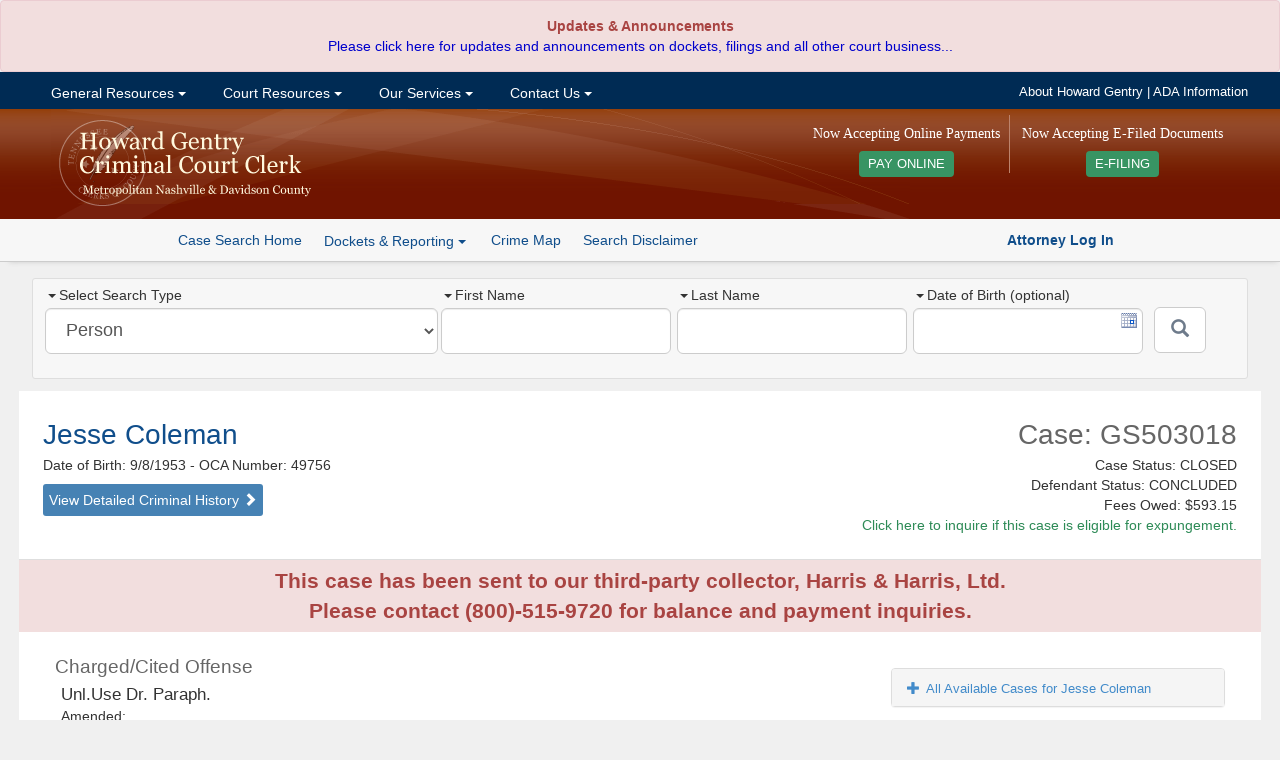

--- FILE ---
content_type: text/html; charset=utf-8
request_url: https://sci.ccc.nashville.gov/Search/CaseSearchDetails/1104476%5E2814195%5ECJIS/JESSE%5ECOLEMAN%5E09081953%5E49756/
body_size: 19679
content:
<!DOCTYPE html>
<html lang="en-US">
<head>
    <meta charset="utf-8" />
    <title>Details for Case: GS503018</title>

    <meta http-equiv="X-UA-Compatible" content="IE=Edge">
    <meta name="ROBOTS" content="NOARCHIVE" />
    <meta name="GOOGLEBOT" content="NOARCHIVE" />
    <meta name="msvalidate.01" content="9ABDA4069A55448DB5BCBFAA9135A271" />
    <link href="//netdna.bootstrapcdn.com/bootstrap/3.3.7/css/bootstrap.min.css" rel="stylesheet"/>

    <link href="/Content/themes/base/css?v=cCf_TYdOZn3cWs8Bu0ERnlo94fByyMpOIWiCTlckQ1U1" rel="stylesheet"/>

    <link href="/Content/yui-grids/css?v=_dG7Sm33SP-0VVLQtmXDRigYNiCCa8IS0jQm2lQW2tU1" rel="stylesheet"/>

    <link href="/Content/bvalidator?v=lrto5BDqgQwdZ_1wEtEHQi4RctfSG1Cp27BUbCShW9A1" rel="stylesheet"/>

    <link href="/Content/ccc/PublicCaseSearch_CCC-core?v=NGFuIYUuR3qk0cUZ5Sva5cSplXs4ULln6miPO5Fyx4s1" rel="stylesheet"/>

    <script src="//kit.fontawesome.com/b27f18a9ca.js" crossorigin="anonymous"></script>
    <script src="//code.jquery.com/jquery-1.10.2.min.js"></script>

    <script src="//code.jquery.com/ui/1.10.3/jquery-ui.min.js"></script>

    <script src="/bundles/jquery-unobtrusive?v=NoP57Bv5s_LS3QTJpKR8tiwyTwVmMiSBaUdDWF50NQ81"></script>

    <script src="//netdna.bootstrapcdn.com/bootstrap/3.3.7/js/bootstrap.min.js"></script>

    <script src="/bundles/Scripts/ccc/FormValidation?v=5XZt2AldZ3qtoP6kBfJM08ylN4MArM6tQz_wyGtb_YE1"></script>

    <script src="/Scripts/DataTables-1.9.4/media/js/jquery.dataTables.js"></script>

    <script src="//cdnjs.cloudflare.com/ajax/libs/moment.js/2.8.4/moment.min.js"></script>
    <script src="//cdn.datatables.net/plug-ins/1.10.12/sorting/datetime-moment.js"></script>
    <link href="//cdn-images.mailchimp.com/embedcode/horizontal-slim-10_7.css" rel="stylesheet" type="text/css" />
    <script src="/bundles/Scripts/ccc?v=qC4GM-KPfvFfO_aFog-jm10gkgTbkEKUmQg8-lxscc41"></script>



    <link rel="apple-touch-icon" sizes="76x76" href="/Content/ccc/images/icons/apple-touch-icon.png">
    <link rel="icon" type="image/png" href="/Content/ccc/images/icons/favicon-32x32.png" sizes="32x32">
    <link rel="icon" type="image/png" href="/Content/ccc/images/icons/favicon-16x16.png" sizes="16x16">
    <link rel="manifest" href="/Content/ccc/images/icons/manifest.json">
    <link rel="mask-icon" href="/Content/ccc/images/icons/safari-pinned-tab.svg" color="#5bbad5">
    <meta name="theme-color" content="#ffffff">
<!-- G4 Property-->
<!-- Google tag (gtag.js) -->
<script async src="https://www.googletagmanager.com/gtag/js?id=G-6Y9H8JMZ4H"></script>
<script>
    window.dataLayer = window.dataLayer || [];
    function gtag() { dataLayer.push(arguments); }
    gtag('js', new Date());

    gtag('config', 'G-6Y9H8JMZ4H');
</script>

</head>

<!--[if lt IE 8]>
<link href="/Content/ccc/ie7-and-down.css" rel="stylesheet" />
<![endif]-->
<!--[if IE 8]>
<link href="/Content/ccc/ie8.css" rel="stylesheet" />
<![endif]-->



<body>

<div id="Announcement">
    <div id="announcement">
        <div class="widget alert alert-danger" role="alert">
            <p style="text-align: center;">
                <strong>
                    Updates &amp; Announcements<br />
                </strong><a href="https://ccc.nashville.gov/announcements/">Please click here for updates and announcements on dockets, filings and all other court business...</a>
            </p>
        </div>
    </div>
</div>
<div id="nav-wrapper">

    <div class="yui3-g">

        <div id="nav-center">

            <div class="yui3-u-2-3">
                <div id="nav-container">
                    <!-- Menu -->
                    <ul class="nav navbar-nav">
                        <li class="dropdown">
                            <a href="#" class="dropdown-toggle" data-toggle="dropdown">&nbsp;General Resources <span class="caret"></span></a>
                            <ul class=" dropdown-menu">
                                <li><a title="Staff Directory" href="https://ccc.nashville.gov/general-resources/staff-directory/">Staff Directory</a></li>
                                <li><a title="FAQ&#039;s" href="https://ccc.nashville.gov/general-resources/faqs/">FAQ&#8217;s</a></li>
                                <li><a title="Useful Links" href="https://ccc.nashville.gov/general-resources/useful-links/">Useful Links</a></li>
                                <li><a title="Dockets &amp; Reporting" href="https://sci.ccc.nashville.gov/Reporting">Dockets &#038; Reporting</a></li>
                                <li><a title="General Sessions Court Schedule" href="http://gscourt.nashville.gov/general-information/court-schedule/">General Sessions Court Schedule</a></li>
                                <li><a title="Jail Docket Schedule" href="https://ccc.nashville.gov/general-resources/jail-docket-schedule/">Jail Docket Schedule</a></li>
                                <li><a title="Court Parking &amp; Directions" href="https://ccc.nashville.gov/general-resources/court-parking-directions/">Court Parking &#038; Directions</a></li>
                                <li><a title="Download Forms" href="https://ccc.nashville.gov/general-resources/forms/">Download Forms</a></li>
                            </ul>
                        </li>

                        <li class="dropdown">
                            <a href="#" class="dropdown-toggle" data-toggle="dropdown">&nbsp;Court Resources <span class="caret"></span></a>
                            <ul class=" dropdown-menu">
                                <li><a title="Search Case Information" href="https://sci.ccc.nashville.gov/">Search Case Information</a></li>
                                
                                <li><a title="Rules &amp; Procedures" href="https://ccc.nashville.gov/court-resources/rules-procedures/">Rules &#038; Procedures</a></li>
                                <li><a title="Rules &amp; Procedures" href="https://efile.nashville.gov/">E-Filing</a></li>
                            </ul>
                        </li>


                        <li class="dropdown">
                            <a href="#" class="dropdown-toggle" data-toggle="dropdown">&nbsp;Our Services <span class="caret"></span></a>
                            <ul class=" dropdown-menu">
                                <li><a title="Public Records Request" href="https://ccc.nashville.gov/public-records-request/">Public Records Request</a></li>
                                <li><a title="Metro Council Reports" href="https://ccc.nashville.gov/metro-council-reports/">Metro Council Reports</a></li>
                                <li><a title="Criminal Background Checks" href="https://ccc.nashville.gov/about-our-services/criminal-background-checks/">Criminal Background Checks</a></li>
                                <li><a title="Expungement Information" href="https://ccc.nashville.gov/about-our-services/expungement-information/">Expungement Information</a></li>
                                <li><a title="Preliminary Hearing Information" href="https://ccc.nashville.gov/about-our-services/preliminary-hearing-information/">Preliminary Hearing Information</a></li>
                                <li><a title="Drivers License Information" href="https://ccc.nashville.gov/general-resources/faqs/">Drivers License Information</a></li>
                                <li><a title="Pay Court Costs & Other Fees" href="https://ccc.nashville.gov/payment/">Make Payments Online </a></li>
                                <li><a title="Payment Information" href="https://ccc.nashville.gov/about-our-services/payment-information/">Payment Information</a></li>
                            </ul>
                        </li>


                        <li class="dropdown">
                            <a href="#" class="dropdown-toggle" data-toggle="dropdown">&nbsp;Contact Us <span class="caret"></span></a>
                            <ul class=" dropdown-menu">
                                <li><a title="About Howard Gentry" href="https://ccc.nashville.gov/howard-gentry/">About Howard Gentry</a></li>
                                <li><a title="Contact the Clerk" href="https://ccc.nashville.gov/contact-us/contact-the-clerk/">Contact the Clerk</a></li>
                                <li><a title="E-Blast" href="https://ccc.nashville.gov/subscribe-to-our-mailing-list/">Subscribe to Our Mailing List</a></li>
                                <li><a title="A.D.A Information" href="http://gscourt.nashville.gov/general-information/a-d-a-information/">A.D.A Information</a></li>
                            </ul>
                        </li>

                    </ul>

                    <!--/nav-->
                </div>
                <!--/nav-container-->
            </div>

            <div class="yui3-u-1-3">
                <ul id="top-band-links">
                    <li><a href="https://ccc.nashville.gov/howard-gentry/">About Howard Gentry</a></li>
                    <li> | </li>
                    <li><a target="_blank" href="http://gscourt.nashville.gov/general-information/a-d-a-information/"><i class="fa fa-wheelchair"></i>ADA Information</a></li>
                </ul>
            </div>
            <!--/1-4-->

        </div>

    </div>
</div>



<!-- Header -->
<div id="header-wrapper">

    <div class="yui3-g">
        <div id="header">
            <div class="yui3-u-1-3">
                <a href="https://ccc.nashville.gov/">
                    <img src="/Content/ccc/images/ccc-logo.png" alt="Criminal Court Clerk Logo" />
                </a>
            </div>
            <div class="yui3-u-2-3">

                <div id="home-efile-container" style="float:right;text-align:center;margin: 0 6px;">

                    <span class="home-efile-message" style="color: #FFF;font-family: Georgia, Times, Times New Roman, serif;font-size: 14px;font-style: normal;display:block;margin: 9px 0px;">Now Accepting E-Filed Documents</span>

                    <a href="https://efile.nashville.gov/" style="margin-top:6px;background:#389463;padding: 6px 9px; color: #FFF;-webkit-border-radius: 4px;-moz-border-radius: 4px;border-radius: 4px;font-size: 90%;">E-FILING <i class="fa fa-chevron-right" aria-hidden="true"></i></a>

                </div>

                <div id="home-payment-container" style="float:right;text-align:center;margin: 0 6px;padding-right: 9px;border-right: solid 1px #bc836c;">

                    <span class="home-payment-message" style="color: #FFF;font-family: Georgia, Times, Times New Roman, serif;font-size: 14px;font-style: normal;display:block;margin: 9px 0px;">Now Accepting Online Payments</span>

                    <a href="https://ccc.nashville.gov/payment/" style="margin-top:6px;background:#389463;padding: 6px 9px; color: #FFF;-webkit-border-radius: 4px;-moz-border-radius: 4px;border-radius: 4px;font-size: 90%;">PAY ONLINE <i class="fa fa-chevron-right" aria-hidden="true"></i></a>

                </div>

            </div>
        </div>

    </div>

        <div id="button-bar">
            <div class="center">

                <ul class="sub-nav-list">

                    <li><a class="button-bar-a-button" href="/Search/Search">Case Search Home</a></li>
                    <li>
                        <div class="btn-group">
                            <a role="button" class="case-search-sub-nav-dropdown dropdown-toggle" data-toggle="dropdown">
                                Dockets & Reporting  <span class="caret"></span>
                            </a>
                            <ul class="dropdown-menu">
                                <li><a href="/Reporting/GeneralSessionsScheduledAppearance">General Sessions Scheduled Appearance List</a></li>
                                <li><a href="/Reporting/TrialCourtScheduledAppearance">Trial Court Criminal Dockets</a></li>
                                <li><a href="/Reporting/ReviewDocketList">Review Docket List</a></li>
                                <li class="divider"></li>
                                <li><a href="/Reporting/DefendantBondMailingAddresses">Defendant Bond Mailing Addresses</a></li>
                                <li><a href="/Reporting/BondCompanyAppearance">Bond Company Appearance Report</a></li>
                                <li><a href="/Reporting/AttorneyClientCalendar">Attorney Client Calendar</a></li>
                            </ul>
                        </div>
                    </li>
                    <li><a href="/CrimeMap/Index">Crime Map</a></li>
                    <li><a href="javascript: void(0)" rel="search-disclaimer" data-toggle="popover" title="Search Disclaimer" data-contentwrapper="#search-disclaimer">Search Disclaimer</a></li>
                    <li>                    


</li>
                </ul>
                <span id="search-help-links">
                        <a href="/auth/"><i class="fas fa-balance-scale"></i><strong> Attorney Log In</strong></a>
                </span>
            </div>

        </div>
        <!--/#button-bar -->

</div>
<!--/header-wrapper-->


    <div id="main">
        



<div class="yui3-g">

    <div id="search-container">


        <div class="yui3-u-1-3">
            <div class="search-type-wrapper">
                <label><span class="caret"></span>Select Search Type </label>
                <select id="search-type" class="search-type form-control input-lg">
                    <option value="Name">Person</option>
                    <option value="Warrant">Case Number</option>

                    <option value="Complaint">Complaint/Incident Number</option>
                </select>
            </div>

        </div>

        <div class="yui3-u-2-3">

            <div id="Name" class="aform">
<form action="/Search/Search" class="validate" id="name-search-form" method="post" role="form">    <div class="yui3-g">

            <div class="yui3-u-7-24">
                <div class="name-search-field-wrapper">
                    <label for="firstName"><span class="caret"></span>First Name </label>
                    <input class="form-control input-lg" id="firstName" name="firstName" type="text" data-bvalidator-msg="Please enter a first name. A minimum of 2 letters is required." data-bvalidator="required,minlength[2],alpha" />
                </div>
            </div>
            <div class="yui3-u-7-24">
                <div class="name-search-field-wrapper">
                    <label for="lastName"><span class="caret"></span>Last Name </label>
                    <input class="form-control input-lg" id="lastName" name="lastName" type="text" data-bvalidator-msg="Please enter a last name." data-bvalidator="required,minlength[1]" />
                </div>
            </div>
            <div class="yui3-u-7-24">
                <div class="name-search-field-wrapper">
                    <label  for="birthday"><span class="caret"></span>Date of Birth (optional) </label>
                    <input class="form-control input-lg datepicker" type="text" id="birthday" name="birthday" data-bvalidator="date[mm/dd/yyyy]"  />
                </div>

            </div>
            <div class="yui3-u-1-12">

                <button class="btn btn-default btn-lg" type="submit" id="case-search-button" aria-label="Submit"><span class="glyphicon glyphicon-search"></span></button>

            </div>
        </div>
</form>
            </div>
            <div id="Warrant" class="aform hide">
<form action="/Search/SearchWarrant" class="form-inline validate" id="warrant-search-form" method="post" role="form">    <div class="yui3-g">

        <div class="yui3-u-7-8">
            <div class="field-wrapper">
                <label for="warrantNumber"><span class="caret"></span>Case Number </label>
                <input class="form-control input-lg" id="warrantNumber" name="warrantNumber" type="text" data-bvalidator-msg="Please enter a valid Warrant or Ticket number. A minimum of three characters is required." data-bvalidator="minlength[3],required" />
            </div>
        </div>
        <div class="yui3-u-1-8">
            <button class="btn btn-default btn-lg" type="submit" id="case-search-button" aria-label="Submit"><span class="glyphicon glyphicon-search"></span></button>
        </div>


    </div>
</form>


            </div>
            <div id="CriminalCase" class="aform hide">
<form action="/Search/SearchCriminalCase" class="form-inline validate" id="search-form" method="post" role="form">    <div class="yui3-g">

        <div class="yui3-u-7-24">
            <div class="name-search-field-wrapper">
                <label for="Part1"><span class="caret"></span>Criminal Case Number </label>
                <input class="form-control input-lg" id="Part1" name="Part1" type="text" data-bvalidator-msg="Please enter a valid 4 digit year, as in YYYY (ex. 1967)." data-bvalidator="required,number,minlength[4]" />
            </div>
        </div>
        <div class="yui3-u-7-24">
            <div class="name-search-field-wrapper">
                <label for="Part2">Part2</label>
                <input class="form-control input-lg" id="Part2" name="Part2" type="text" />
            </div>
        </div>
        <div class="yui3-u-7-24">
            <div class="name-search-field-wrapper">

                <label for="Part3">Part 3</label>
                <input class="form-control input-lg" id="Part3" name="Part3" type="text" />

            </div>
        </div>
        <div class="yui3-u-1-12">

            <button class="btn btn-default btn-lg" type="submit" id="case-search-button" aria-label="Submit"><span class="glyphicon glyphicon-search"></span></button>

        </div>
    </div>    
</form>
            </div>
            <div id="Complaint" class="aform hide">
<form action="/Search/SearchComplaintNumber" class="form-inline validate" id="complaint-search-form" method="post" role="form">    <div class="yui3-g">
        <div class="yui3-u-7-8">
            <div class="yui3-g">
                <div class="yui3-u-1-2">
                    <div class="field-wrapper">
                        <label for="ComplaintYear"><span class="caret"></span>Complaint Year </label>
                        <input class="form-control input-lg" id="ComplaintYear" name="ComplaintYear" type="text"  data-bvalidator-msg="Please enter a valid 4 digit year, as in YYYY (ex. 1967)." data-bvalidator="required,number,minlength[4]" />
                    </div>
                </div>
                <div class="yui3-u-1-2">
                    <div class="field-wrapper">
                        <label for="ComplaintNumber"><span class="caret"></span>Complaint Number </label>
                        <input class="form-control input-lg" id="ComplaintNumber" name="ComplaintNumber" type="text" data-bvalidator-msg="Please enter a valid complaint number." data-bvalidator="required,number,maxlength[7]" />
                    </div>
                </div>
            </div>
        </div>
        <div class="yui3-u-1-8">

            <button class="btn btn-default btn-lg" type="submit" id="case-search-button"  aria-label="Submit"><span class="glyphicon glyphicon-search"></span></button>

        </div>
    </div>    
</form>
            </div>


        </div>


    </div>
    <!--/search-container-->

</div>


        





    <div class="yui3-g">
        <div class="case-details-header">
            <div class="yui3-u-1-2">
                <div class="results-title">
                        <a href="/Search/CriminalHistory?P_CASE_IDENTIFIER=JESSE%5ECOLEMAN%5E09081953%5E49756" class="defendant-name-link" target="_blank">Jesse Coleman </a>
                    <br />
                    Date of Birth: 9/8/1953
                        <span>- OCA Number:</span> 49756                    <br />

                        <a href="/Search/CriminalHistory?P_CASE_IDENTIFIER=JESSE%5ECOLEMAN%5E09081953%5E49756" class="detailed-criminal-history-link" target="_blank">View Detailed Criminal History <span class="glyphicon glyphicon-chevron-right"></span></a>
                    

                </div>
            </div>
            <div class="yui3-u-1-2">
                <div id="case-info">
                    <span class="case-number">Case: GS503018</span>
                    <span class="case-status">
                        Case Status: CLOSED
                        <br />
                        Defendant Status: CONCLUDED

                        <br />

                            Fees Owed: <span> $593.15</span>
                                                <br />
                        <a href="https://ccc.nashville.gov/about-our-services/expungement-information/?fname=Jesse&amp;lname=Coleman&amp;dob=9/8/1953&amp;caseNum=GS503018" style="color:#2E8B57;"><i class="far fa-question-circle"></i> Click here to inquire if this case is eligible for expungement.</a>

                    </span>
                </div>
            </div>
        </div>

    </div>
            <div class="yui3-g">
                <div class="yui3-u-1">
                    <span class="not-payable-message-lg">
                        <i class="fa fa-exclamation-triangle not-eligible-pay" aria-hidden="true"></i>
                        This case has been sent to our third-party collector, Harris & Harris, Ltd. <br />Please contact (800)-515-9720 for balance and payment inquiries.
                    </span>
                </div>
            </div>

<div class="yui3-g">

    <div class="case-details-panel-group">

        <div class="yui3-u-2-3">

            <ul>
                        <li class="case-detail-sub-listing">
                            Charged/Cited Offense
                        </li>
                        <li>
                            <span class="spacer12"></span><span class="charge-description">

                                Unl.Use Dr. Paraph.
                            </span>


                        </li>
                        <li>
                            <span class="spacer12"></span>
                            Amended:
&nbsp;

                        </li>
                        <li>
                            <span class="spacer12"></span>
                            Convicted:

&nbsp;
Unl.Use Dr. Paraph.                                            (
MISD                                            )
                        </li>
                        <li>
                            <span class="spacer12"></span>Disposition: Guilty 8/2/2010
                        </li>

            </ul>





                <ul>

                    <li class="case-detail-sub-listing">Bond</li>
                        <li>
                            <span class="spacer12"></span>Amount: $2,500

                        </li>
                </ul>



                <ul>
                    <li class="case-detail-sub-listing">Attorney </li>
                        <li><span class="spacer12"></span>McNamara, James P.</li>
                        <li><span class="spacer12"></span><a href="#" id="aormodal" data-toggle="modal" data-target="#aorform"><span class="glyphicon glyphicon-user"></span>&nbsp;Attorney Of Record Request </a></li>

                </ul>

                <ul>
                    <li class="case-detail-sub-listing">Appearance Details</li>
                </ul>
                        <ul>
                            <li>

                                <span class="spacer12"></span><a id="show-past-appearances"><span id="past-appearance-toggle" class="glyphicon glyphicon-plus pad8"></span>Show Past Appearances</a>
                            </li>
                        </ul>
                <ul id="appearance-history">

                                <li style="padding: 5px;"></li>
                                <li><span class="spacer12"></span><strong>Appeared:</strong> 8/2/2010, 12:00 PM</li>
                                <li><span class="spacer12"></span><strong>Judge:</strong>  Holt, Aaron </li>
                                <li><span class="spacer12"></span><strong>Court Room:</strong> Birch Bldg, Court Room 3C</li>
                                <li><span class="spacer12"></span><strong>Reason: </strong>Review</li>
                </ul>





        </div>

        <div class="yui3-u-1-3">

            <div id="case-sidebar">
                <div class="panel-group" id="accordion">






                            <div class="panel panel-default">
                                <div class="panel-heading">



                                    <h4 class="panel-title accordian-collapse-link">
                                            <a data-toggle="collapse" data-parent="#accordion" href="#collapseTwo" class=""><span class="glyphicon glyphicon-plus pad8"></span>All Available Cases for Jesse Coleman </a>
                                    </h4>
                                </div>
                                <div id="collapseTwo" class="panel-collapse collapse">
                                    <div class="panel-body">
                                        <ul id="available-cases-list">



                                                    <li>Case: <a href="/Search/CaseSearchDetails/650821%5E1639979%5ECJIS/JESSIE%5ECOLEMAN%5E09081953%5E49756/">2006-I-1075</a></li>
                                                    <li>Status: <a href="/Search/CaseSearchDetails/650821%5E1639979%5ECJIS/JESSIE%5ECOLEMAN%5E09081953%5E49756/">CLOSED</a></li>
                                                    <li class="list-divider">
                                                        Disposition:

                                                            <a href="/Search/CaseSearchDetails/650821%5E1639979%5ECJIS/JESSIE%5ECOLEMAN%5E09081953%5E49756/">* Multiple Counts (3)</a>

                                                        


                                                    </li>
                                                    <li>Case: <a href="/Search/CaseSearchDetails/650821%5E1639979%5ECJIS/JESSIE%5ECOLEMAN%5E09081953%5E49756/">2006-I-1075</a></li>
                                                    <li>Status: <a href="/Search/CaseSearchDetails/650821%5E1639979%5ECJIS/JESSIE%5ECOLEMAN%5E09081953%5E49756/">CLOSED</a></li>
                                                    <li class="list-divider">
                                                        Disposition:

                                                            <a href="/Search/CaseSearchDetails/650821%5E1639979%5ECJIS/JESSIE%5ECOLEMAN%5E09081953%5E49756/">* Multiple Counts (3)</a>

                                                        


                                                    </li>
                                                    <li>Case: <a href="/Search/CaseSearchDetails/747942%5E1890726%5ECJIS/JESSE%5ECOLEMAN%5E09081953%5E49756/">2007-I-952</a></li>
                                                    <li>Status: <a href="/Search/CaseSearchDetails/747942%5E1890726%5ECJIS/JESSE%5ECOLEMAN%5E09081953%5E49756/">CLOSED</a></li>
                                                    <li class="list-divider">
                                                        Disposition:

                                                            <a href="/Search/CaseSearchDetails/747942%5E1890726%5ECJIS/JESSE%5ECOLEMAN%5E09081953%5E49756/">* Multiple Counts (3)</a>

                                                        


                                                    </li>
                                                    <li>Case: <a href="/Search/CaseSearchDetails/747942%5E1890726%5ECJIS/JESSE%5ECOLEMAN%5E09081953%5E49756/">2007-I-952</a></li>
                                                    <li>Status: <a href="/Search/CaseSearchDetails/747942%5E1890726%5ECJIS/JESSE%5ECOLEMAN%5E09081953%5E49756/">CLOSED</a></li>
                                                    <li class="list-divider">
                                                        Disposition:

                                                            <a href="/Search/CaseSearchDetails/747942%5E1890726%5ECJIS/JESSE%5ECOLEMAN%5E09081953%5E49756/">* Multiple Counts (3)</a>

                                                        


                                                    </li>
                                                    <li>Case: <a href="/Search/CaseSearchDetails/819886%5E2077039%5ECJIS/JESSE%5ECOLEMAN%5E09081953%5E49756/">2008-A-665</a></li>
                                                    <li>Status: <a href="/Search/CaseSearchDetails/819886%5E2077039%5ECJIS/JESSE%5ECOLEMAN%5E09081953%5E49756/">CLOSED</a></li>
                                                    <li class="list-divider">
                                                        Disposition:

                                                            <a href="/Search/CaseSearchDetails/819886%5E2077039%5ECJIS/JESSE%5ECOLEMAN%5E09081953%5E49756/">* Multiple Counts (3)</a>

                                                        


                                                    </li>
                                                    <li>Case: <a href="/Search/CaseSearchDetails/67876%5E940212%5ELEG_CC/JESSIE%20L%5ECOLEMAN%5E09081953%5E49756/">90-S-814</a></li>
                                                    <li>Status: <a href="/Search/CaseSearchDetails/67876%5E940212%5ELEG_CC/JESSIE%20L%5ECOLEMAN%5E09081953%5E49756/">Completed Court Process</a></li>
                                                    <li class="list-divider">
                                                        Disposition:

                                                            <a href="/Search/CaseSearchDetails/67876%5E940212%5ELEG_CC/JESSIE%20L%5ECOLEMAN%5E09081953%5E49756/">Dismissed</a>

                                                        


                                                    </li>
                                                    <li>Case: <a href="/Search/CaseSearchDetails/67876%5E940213%5ELEG_CC/JESSIE%20L%5ECOLEMAN%5E09081953%5E49756/">90-S-814</a></li>
                                                    <li>Status: <a href="/Search/CaseSearchDetails/67876%5E940213%5ELEG_CC/JESSIE%20L%5ECOLEMAN%5E09081953%5E49756/">Completed Court Process</a></li>
                                                    <li class="list-divider">
                                                        Disposition:

                                                            <a href="/Search/CaseSearchDetails/67876%5E940213%5ELEG_CC/JESSIE%20L%5ECOLEMAN%5E09081953%5E49756/">Guilty  </a>

                                                        


                                                    </li>
                                                    <li>Case: <a href="/Search/CaseSearchDetails/19655%5E204011%5ELEG_CC/JESSIE%20LEE%20JR%5ECOLEMAN%5E09081952%5E49756/">C5775</a></li>
                                                    <li>Status: <a href="/Search/CaseSearchDetails/19655%5E204011%5ELEG_CC/JESSIE%20LEE%20JR%5ECOLEMAN%5E09081952%5E49756/">Completed Court Process</a></li>
                                                    <li class="list-divider">
                                                        Disposition:

                                                            <a href="/Search/CaseSearchDetails/19655%5E204011%5ELEG_CC/JESSIE%20LEE%20JR%5ECOLEMAN%5E09081952%5E49756/">Guilty  </a>

                                                        


                                                    </li>
                                                    <li>Case: <a href="/Search/CaseSearchDetails/204020%5E204011%5ELEG_GS/JESSIE%20LEE%20JR%5ECOLEMAN%5E09081952%5E49756/">C5775</a></li>
                                                    <li>Status: <a href="/Search/CaseSearchDetails/204020%5E204011%5ELEG_GS/JESSIE%20LEE%20JR%5ECOLEMAN%5E09081952%5E49756/">Completed Court Process</a></li>
                                                    <li class="list-divider">
                                                        Disposition:

                                                            <a href="/Search/CaseSearchDetails/204020%5E204011%5ELEG_GS/JESSIE%20LEE%20JR%5ECOLEMAN%5E09081952%5E49756/"></a>

                                                        


                                                    </li>
                                                    <li>Case: <a href="/Search/CaseSearchDetails/13629%5E166202%5ELEG_CC/JESSE%20L%5ECOLEMAN%5E09081953%5E49756/">C8693</a></li>
                                                    <li>Status: <a href="/Search/CaseSearchDetails/13629%5E166202%5ELEG_CC/JESSE%20L%5ECOLEMAN%5E09081953%5E49756/">Completed Court Process</a></li>
                                                    <li class="list-divider">
                                                        Disposition:

                                                            <a href="/Search/CaseSearchDetails/13629%5E166202%5ELEG_CC/JESSE%20L%5ECOLEMAN%5E09081953%5E49756/">Guilty  </a>

                                                        


                                                    </li>
                                                    <li>Case: <a href="/Search/CaseSearchDetails/14155%5E161305%5ELEG_CC/JESSE%20L%5ECOLEMAN%5E%5E49756/">C9142</a></li>
                                                    <li>Status: <a href="/Search/CaseSearchDetails/14155%5E161305%5ELEG_CC/JESSE%20L%5ECOLEMAN%5E%5E49756/">Completed Court Process</a></li>
                                                    <li class="list-divider">
                                                        Disposition:

                                                            <a href="/Search/CaseSearchDetails/14155%5E161305%5ELEG_CC/JESSE%20L%5ECOLEMAN%5E%5E49756/">Guilty  </a>

                                                        


                                                    </li>
                                                    <li>Case: <a href="/Search/CaseSearchDetails/161314%5E161305%5ELEG_GS/JESSE%20L%5ECOLEMAN%5E%5E49756/">C9142</a></li>
                                                    <li>Status: <a href="/Search/CaseSearchDetails/161314%5E161305%5ELEG_GS/JESSE%20L%5ECOLEMAN%5E%5E49756/">Completed Court Process</a></li>
                                                    <li class="list-divider">
                                                        Disposition:

                                                            <a href="/Search/CaseSearchDetails/161314%5E161305%5ELEG_GS/JESSE%20L%5ECOLEMAN%5E%5E49756/"></a>

                                                        


                                                    </li>
                                                    <li>Case: <a href="/Search/CaseSearchDetails/2379406%5E5827236%5ECJIS/JESSE%5ECOLEMAN%5E09081953%5E49756/">GS1025831</a></li>
                                                    <li>Status: <a href="/Search/CaseSearchDetails/2379406%5E5827236%5ECJIS/JESSE%5ECOLEMAN%5E09081953%5E49756/">CLOSED</a></li>
                                                    <li class="list-divider">
                                                        Disposition:

                                                            <a href="/Search/CaseSearchDetails/2379406%5E5827236%5ECJIS/JESSE%5ECOLEMAN%5E09081953%5E49756/">Dismissed</a>

                                                        


                                                    </li>
                                                    <li>Case: <a href="/Search/CaseSearchDetails/2381945%5E5834674%5ECJIS/JESSE%5ECOLEMAN%5E09081953%5E49756/">GS1027555</a></li>
                                                    <li>Status: <a href="/Search/CaseSearchDetails/2381945%5E5834674%5ECJIS/JESSE%5ECOLEMAN%5E09081953%5E49756/">CLOSED</a></li>
                                                    <li class="list-divider">
                                                        Disposition:

                                                            <a href="/Search/CaseSearchDetails/2381945%5E5834674%5ECJIS/JESSE%5ECOLEMAN%5E09081953%5E49756/">Retired</a>

                                                        


                                                    </li>
                                                    <li>Case: <a href="/Search/CaseSearchDetails/2381944%5E5834672%5ECJIS/JESSE%5ECOLEMAN%5E09081953%5E49756/">GS1027556</a></li>
                                                    <li>Status: <a href="/Search/CaseSearchDetails/2381944%5E5834672%5ECJIS/JESSE%5ECOLEMAN%5E09081953%5E49756/">CLOSED</a></li>
                                                    <li class="list-divider">
                                                        Disposition:

                                                            <a href="/Search/CaseSearchDetails/2381944%5E5834672%5ECJIS/JESSE%5ECOLEMAN%5E09081953%5E49756/">Retired</a>

                                                        


                                                    </li>
                                                    <li>Case: <a href="/Search/CaseSearchDetails/2381943%5E5834670%5ECJIS/JESSE%5ECOLEMAN%5E09081953%5E49756/">GS1027557</a></li>
                                                    <li>Status: <a href="/Search/CaseSearchDetails/2381943%5E5834670%5ECJIS/JESSE%5ECOLEMAN%5E09081953%5E49756/">CLOSED</a></li>
                                                    <li class="list-divider">
                                                        Disposition:

                                                            <a href="/Search/CaseSearchDetails/2381943%5E5834670%5ECJIS/JESSE%5ECOLEMAN%5E09081953%5E49756/">Nolle Prosequi</a>

                                                        


                                                    </li>
                                                    <li>Case: <a href="/Search/CaseSearchDetails/274130%5E674168%5ECJIS/JESSIE%5ECOLEMAN%5E09081953%5E49756/">GS106217</a></li>
                                                    <li>Status: <a href="/Search/CaseSearchDetails/274130%5E674168%5ECJIS/JESSIE%5ECOLEMAN%5E09081953%5E49756/">CLOSED</a></li>
                                                    <li class="list-divider">
                                                        Disposition:

                                                            <a href="/Search/CaseSearchDetails/274130%5E674168%5ECJIS/JESSIE%5ECOLEMAN%5E09081953%5E49756/">Guilty</a>

                                                        


                                                    </li>
                                                    <li>Case: <a href="/Search/CaseSearchDetails/2460148%5E6063049%5ECJIS/JESSE%5ECOLEMAN%5E09081953%5E49756/">GS1079941</a></li>
                                                    <li>Status: <a href="/Search/CaseSearchDetails/2460148%5E6063049%5ECJIS/JESSE%5ECOLEMAN%5E09081953%5E49756/">CLOSED</a></li>
                                                    <li class="list-divider">
                                                        Disposition:

                                                            <a href="/Search/CaseSearchDetails/2460148%5E6063049%5ECJIS/JESSE%5ECOLEMAN%5E09081953%5E49756/">Nolle Prosequi</a>

                                                        


                                                    </li>
                                                    <li>Case: <a href="/Search/CaseSearchDetails/2460150%5E6063056%5ECJIS/JESSE%5ECOLEMAN%5E09081953%5E49756/">GS1079942</a></li>
                                                    <li>Status: <a href="/Search/CaseSearchDetails/2460150%5E6063056%5ECJIS/JESSE%5ECOLEMAN%5E09081953%5E49756/">CLOSED</a></li>
                                                    <li class="list-divider">
                                                        Disposition:

                                                            <a href="/Search/CaseSearchDetails/2460150%5E6063056%5ECJIS/JESSE%5ECOLEMAN%5E09081953%5E49756/">Nolle Prosequi</a>

                                                        


                                                    </li>
                                                    <li>Case: <a href="/Search/CaseSearchDetails/295723%5E730023%5ECJIS/JESSIE%5ECOLEMAN%5E09081953%5E49756/">GS116574</a></li>
                                                    <li>Status: <a href="/Search/CaseSearchDetails/295723%5E730023%5ECJIS/JESSIE%5ECOLEMAN%5E09081953%5E49756/">CLOSED</a></li>
                                                    <li class="list-divider">
                                                        Disposition:

                                                            <a href="/Search/CaseSearchDetails/295723%5E730023%5ECJIS/JESSIE%5ECOLEMAN%5E09081953%5E49756/">Retired</a>

                                                        


                                                    </li>
                                                    <li>Case: <a href="/Search/CaseSearchDetails/382783%5E955530%5ECJIS/JESSIE%5ECOLEMAN%5E09081953%5E49756/">GS157859</a></li>
                                                    <li>Status: <a href="/Search/CaseSearchDetails/382783%5E955530%5ECJIS/JESSIE%5ECOLEMAN%5E09081953%5E49756/">CLOSED</a></li>
                                                    <li class="list-divider">
                                                        Disposition:

                                                            <a href="/Search/CaseSearchDetails/382783%5E955530%5ECJIS/JESSIE%5ECOLEMAN%5E09081953%5E49756/">Guilty</a>

                                                        


                                                    </li>
                                                    <li>Case: <a href="/Search/CaseSearchDetails/398366%5E995146%5ECJIS/JESSIE%5ECOLEMAN%5E09081953%5E49756/">GS164791</a></li>
                                                    <li>Status: <a href="/Search/CaseSearchDetails/398366%5E995146%5ECJIS/JESSIE%5ECOLEMAN%5E09081953%5E49756/">CLOSED</a></li>
                                                    <li class="list-divider">
                                                        Disposition:

                                                            <a href="/Search/CaseSearchDetails/398366%5E995146%5ECJIS/JESSIE%5ECOLEMAN%5E09081953%5E49756/">Guilty</a>

                                                        


                                                    </li>
                                                    <li>Case: <a href="/Search/CaseSearchDetails/398368%5E995150%5ECJIS/JESSIE%5ECOLEMAN%5E09081953%5E49756/">GS164792</a></li>
                                                    <li>Status: <a href="/Search/CaseSearchDetails/398368%5E995150%5ECJIS/JESSIE%5ECOLEMAN%5E09081953%5E49756/">CLOSED</a></li>
                                                    <li class="list-divider">
                                                        Disposition:

                                                            <a href="/Search/CaseSearchDetails/398368%5E995150%5ECJIS/JESSIE%5ECOLEMAN%5E09081953%5E49756/">Guilty</a>

                                                        


                                                    </li>
                                                    <li>Case: <a href="/Search/CaseSearchDetails/398370%5E995155%5ECJIS/JESSIE%5ECOLEMAN%5E09081953%5E49756/">GS164793</a></li>
                                                    <li>Status: <a href="/Search/CaseSearchDetails/398370%5E995155%5ECJIS/JESSIE%5ECOLEMAN%5E09081953%5E49756/">CLOSED</a></li>
                                                    <li class="list-divider">
                                                        Disposition:

                                                            <a href="/Search/CaseSearchDetails/398370%5E995155%5ECJIS/JESSIE%5ECOLEMAN%5E09081953%5E49756/">Guilty</a>

                                                        


                                                    </li>
                                                    <li>Case: <a href="/Search/CaseSearchDetails/398371%5E995157%5ECJIS/JESSIE%5ECOLEMAN%5E09081953%5E49756/">GS164794</a></li>
                                                    <li>Status: <a href="/Search/CaseSearchDetails/398371%5E995157%5ECJIS/JESSIE%5ECOLEMAN%5E09081953%5E49756/">CLOSED</a></li>
                                                    <li class="list-divider">
                                                        Disposition:

                                                            <a href="/Search/CaseSearchDetails/398371%5E995157%5ECJIS/JESSIE%5ECOLEMAN%5E09081953%5E49756/">Guilty</a>

                                                        


                                                    </li>
                                                    <li>Case: <a href="/Search/CaseSearchDetails/398373%5E995162%5ECJIS/JESSIE%5ECOLEMAN%5E09081953%5E49756/">GS164795</a></li>
                                                    <li>Status: <a href="/Search/CaseSearchDetails/398373%5E995162%5ECJIS/JESSIE%5ECOLEMAN%5E09081953%5E49756/">CLOSED</a></li>
                                                    <li class="list-divider">
                                                        Disposition:

                                                            <a href="/Search/CaseSearchDetails/398373%5E995162%5ECJIS/JESSIE%5ECOLEMAN%5E09081953%5E49756/">Guilty</a>

                                                        


                                                    </li>
                                                    <li>Case: <a href="/Search/CaseSearchDetails/405597%5E1013991%5ECJIS/JESSIE%5ECOLEMAN%5E09081953%5E49756/">GS167796</a></li>
                                                    <li>Status: <a href="/Search/CaseSearchDetails/405597%5E1013991%5ECJIS/JESSIE%5ECOLEMAN%5E09081953%5E49756/">CLOSED</a></li>
                                                    <li class="list-divider">
                                                        Disposition:

                                                            <a href="/Search/CaseSearchDetails/405597%5E1013991%5ECJIS/JESSIE%5ECOLEMAN%5E09081953%5E49756/">Guilty</a>

                                                        


                                                    </li>
                                                    <li>Case: <a href="/Search/CaseSearchDetails/405599%5E1013996%5ECJIS/JESSIE%5ECOLEMAN%5E09081953%5E49756/">GS167797</a></li>
                                                    <li>Status: <a href="/Search/CaseSearchDetails/405599%5E1013996%5ECJIS/JESSIE%5ECOLEMAN%5E09081953%5E49756/">CLOSED</a></li>
                                                    <li class="list-divider">
                                                        Disposition:

                                                            <a href="/Search/CaseSearchDetails/405599%5E1013996%5ECJIS/JESSIE%5ECOLEMAN%5E09081953%5E49756/">Retired</a>

                                                        


                                                    </li>
                                                    <li>Case: <a href="/Search/CaseSearchDetails/405601%5E1014001%5ECJIS/JESSIE%5ECOLEMAN%5E09081953%5E49756/">GS167798</a></li>
                                                    <li>Status: <a href="/Search/CaseSearchDetails/405601%5E1014001%5ECJIS/JESSIE%5ECOLEMAN%5E09081953%5E49756/">CLOSED</a></li>
                                                    <li class="list-divider">
                                                        Disposition:

                                                            <a href="/Search/CaseSearchDetails/405601%5E1014001%5ECJIS/JESSIE%5ECOLEMAN%5E09081953%5E49756/">Guilty</a>

                                                        


                                                    </li>
                                                    <li>Case: <a href="/Search/CaseSearchDetails/74838%5E172157%5ECJIS/JESSIE%5ECOLEMAN%5E09081953%5E49756/">GS16947</a></li>
                                                    <li>Status: <a href="/Search/CaseSearchDetails/74838%5E172157%5ECJIS/JESSIE%5ECOLEMAN%5E09081953%5E49756/">CLOSED</a></li>
                                                    <li class="list-divider">
                                                        Disposition:

                                                            <a href="/Search/CaseSearchDetails/74838%5E172157%5ECJIS/JESSIE%5ECOLEMAN%5E09081953%5E49756/">Retired</a>

                                                        


                                                    </li>
                                                    <li>Case: <a href="/Search/CaseSearchDetails/416813%5E1042073%5ECJIS/JESSE%5ECOLEMAN%5E09081953%5E49756/">GS172533</a></li>
                                                    <li>Status: <a href="/Search/CaseSearchDetails/416813%5E1042073%5ECJIS/JESSE%5ECOLEMAN%5E09081953%5E49756/">CLOSED</a></li>
                                                    <li class="list-divider">
                                                        Disposition:

                                                            <a href="/Search/CaseSearchDetails/416813%5E1042073%5ECJIS/JESSE%5ECOLEMAN%5E09081953%5E49756/">Guilty</a>

                                                        


                                                    </li>
                                                    <li>Case: <a href="/Search/CaseSearchDetails/416809%5E1042063%5ECJIS/JESSE%5ECOLEMAN%5E09081953%5E49756/">GS172534</a></li>
                                                    <li>Status: <a href="/Search/CaseSearchDetails/416809%5E1042063%5ECJIS/JESSE%5ECOLEMAN%5E09081953%5E49756/">CLOSED</a></li>
                                                    <li class="list-divider">
                                                        Disposition:

                                                            <a href="/Search/CaseSearchDetails/416809%5E1042063%5ECJIS/JESSE%5ECOLEMAN%5E09081953%5E49756/">Guilty</a>

                                                        


                                                    </li>
                                                    <li>Case: <a href="/Search/CaseSearchDetails/460777%5E1152013%5ECJIS/JESSIE%5ECOLEMAN%5E09081953%5E49756/">GS191107</a></li>
                                                    <li>Status: <a href="/Search/CaseSearchDetails/460777%5E1152013%5ECJIS/JESSIE%5ECOLEMAN%5E09081953%5E49756/">CLOSED</a></li>
                                                    <li class="list-divider">
                                                        Disposition:

                                                            <a href="/Search/CaseSearchDetails/460777%5E1152013%5ECJIS/JESSIE%5ECOLEMAN%5E09081953%5E49756/">Guilty</a>

                                                        


                                                    </li>
                                                    <li>Case: <a href="/Search/CaseSearchDetails/460776%5E1152011%5ECJIS/JESSIE%5ECOLEMAN%5E09081953%5E49756/">GS191108</a></li>
                                                    <li>Status: <a href="/Search/CaseSearchDetails/460776%5E1152011%5ECJIS/JESSIE%5ECOLEMAN%5E09081953%5E49756/">CLOSED</a></li>
                                                    <li class="list-divider">
                                                        Disposition:

                                                            <a href="/Search/CaseSearchDetails/460776%5E1152011%5ECJIS/JESSIE%5ECOLEMAN%5E09081953%5E49756/">Guilty</a>

                                                        


                                                    </li>
                                                    <li>Case: <a href="/Search/CaseSearchDetails/465842%5E1164531%5ECJIS/JESSIE%5ECOLEMAN%5E09081953%5E49756/">GS193371</a></li>
                                                    <li>Status: <a href="/Search/CaseSearchDetails/465842%5E1164531%5ECJIS/JESSIE%5ECOLEMAN%5E09081953%5E49756/">CLOSED</a></li>
                                                    <li class="list-divider">
                                                        Disposition:

                                                            <a href="/Search/CaseSearchDetails/465842%5E1164531%5ECJIS/JESSIE%5ECOLEMAN%5E09081953%5E49756/">Guilty</a>

                                                        


                                                    </li>
                                                    <li>Case: <a href="/Search/CaseSearchDetails/567951%5E1425161%5ECJIS/JESSIE%5ECOLEMAN%5E09081953%5E49756/">GS243607</a></li>
                                                    <li>Status: <a href="/Search/CaseSearchDetails/567951%5E1425161%5ECJIS/JESSIE%5ECOLEMAN%5E09081953%5E49756/">CLOSED</a></li>
                                                    <li class="list-divider">
                                                        Disposition:

                                                            <a href="/Search/CaseSearchDetails/567951%5E1425161%5ECJIS/JESSIE%5ECOLEMAN%5E09081953%5E49756/">Guilty</a>

                                                        


                                                    </li>
                                                    <li>Case: <a href="/Search/CaseSearchDetails/592534%5E1488488%5ECJIS/JESSIE%5ECOLEMAN%5E09081953%5E49756/">GS256832</a></li>
                                                    <li>Status: <a href="/Search/CaseSearchDetails/592534%5E1488488%5ECJIS/JESSIE%5ECOLEMAN%5E09081953%5E49756/">CLOSED</a></li>
                                                    <li class="list-divider">
                                                        Disposition:

                                                            <a href="/Search/CaseSearchDetails/592534%5E1488488%5ECJIS/JESSIE%5ECOLEMAN%5E09081953%5E49756/">Guilty</a>

                                                        


                                                    </li>
                                                    <li>Case: <a href="/Search/CaseSearchDetails/612840%5E1540917%5ECJIS/JESSIE%5ECOLEMAN%5E09081953%5E49756/">GS267220</a></li>
                                                    <li>Status: <a href="/Search/CaseSearchDetails/612840%5E1540917%5ECJIS/JESSIE%5ECOLEMAN%5E09081953%5E49756/">CLOSED</a></li>
                                                    <li class="list-divider">
                                                        Disposition:

                                                            <a href="/Search/CaseSearchDetails/612840%5E1540917%5ECJIS/JESSIE%5ECOLEMAN%5E09081953%5E49756/">Guilty</a>

                                                        


                                                    </li>
                                                    <li>Case: <a href="/Search/CaseSearchDetails/639897%5E1611201%5ECJIS/JESSEE%5ECOLEMAN%5E09081953%5E49756/">GS281533</a></li>
                                                    <li>Status: <a href="/Search/CaseSearchDetails/639897%5E1611201%5ECJIS/JESSEE%5ECOLEMAN%5E09081953%5E49756/">CLOSED - INDICTED</a></li>
                                                    <li class="list-divider">
                                                        Disposition:

                                                            <a href="/Search/CaseSearchDetails/639897%5E1611201%5ECJIS/JESSEE%5ECOLEMAN%5E09081953%5E49756/"></a>

                                                        


                                                    </li>
                                                    <li>Case: <a href="/Search/CaseSearchDetails/639899%5E1611205%5ECJIS/JESSEE%5ECOLEMAN%5E09081953%5E49756/">GS281534</a></li>
                                                    <li>Status: <a href="/Search/CaseSearchDetails/639899%5E1611205%5ECJIS/JESSEE%5ECOLEMAN%5E09081953%5E49756/">CLOSED - INDICTED</a></li>
                                                    <li class="list-divider">
                                                        Disposition:

                                                            <a href="/Search/CaseSearchDetails/639899%5E1611205%5ECJIS/JESSEE%5ECOLEMAN%5E09081953%5E49756/"></a>

                                                        


                                                    </li>
                                                    <li>Case: <a href="/Search/CaseSearchDetails/639900%5E1611207%5ECJIS/JESSEE%5ECOLEMAN%5E09081953%5E49756/">GS281535</a></li>
                                                    <li>Status: <a href="/Search/CaseSearchDetails/639900%5E1611207%5ECJIS/JESSEE%5ECOLEMAN%5E09081953%5E49756/">CLOSED - INDICTED</a></li>
                                                    <li class="list-divider">
                                                        Disposition:

                                                            <a href="/Search/CaseSearchDetails/639900%5E1611207%5ECJIS/JESSEE%5ECOLEMAN%5E09081953%5E49756/"></a>

                                                        


                                                    </li>
                                                    <li>Case: <a href="/Search/CaseSearchDetails/666225%5E1679419%5ECJIS/JESSEE%5ECOLEMAN%5E09081953%5E49756/">GS294880</a></li>
                                                    <li>Status: <a href="/Search/CaseSearchDetails/666225%5E1679419%5ECJIS/JESSEE%5ECOLEMAN%5E09081953%5E49756/">CLOSED</a></li>
                                                    <li class="list-divider">
                                                        Disposition:

                                                            <a href="/Search/CaseSearchDetails/666225%5E1679419%5ECJIS/JESSEE%5ECOLEMAN%5E09081953%5E49756/">Dismissed</a>

                                                        


                                                    </li>
                                                    <li>Case: <a href="/Search/CaseSearchDetails/666227%5E1679423%5ECJIS/JESSEE%5ECOLEMAN%5E09081953%5E49756/">GS294881</a></li>
                                                    <li>Status: <a href="/Search/CaseSearchDetails/666227%5E1679423%5ECJIS/JESSEE%5ECOLEMAN%5E09081953%5E49756/">CLOSED</a></li>
                                                    <li class="list-divider">
                                                        Disposition:

                                                            <a href="/Search/CaseSearchDetails/666227%5E1679423%5ECJIS/JESSEE%5ECOLEMAN%5E09081953%5E49756/">Dismissed</a>

                                                        


                                                    </li>
                                                    <li>Case: <a href="/Search/CaseSearchDetails/666228%5E1679425%5ECJIS/JESSEE%5ECOLEMAN%5E09081953%5E49756/">GS294882</a></li>
                                                    <li>Status: <a href="/Search/CaseSearchDetails/666228%5E1679425%5ECJIS/JESSEE%5ECOLEMAN%5E09081953%5E49756/">CLOSED</a></li>
                                                    <li class="list-divider">
                                                        Disposition:

                                                            <a href="/Search/CaseSearchDetails/666228%5E1679425%5ECJIS/JESSEE%5ECOLEMAN%5E09081953%5E49756/">Guilty</a>

                                                        


                                                    </li>
                                                    <li>Case: <a href="/Search/CaseSearchDetails/735058%5E1857699%5ECJIS/JESSEE%5ECOLEMAN%5E09081953%5E49756/">GS329442</a></li>
                                                    <li>Status: <a href="/Search/CaseSearchDetails/735058%5E1857699%5ECJIS/JESSEE%5ECOLEMAN%5E09081953%5E49756/">CLOSED - INDICTED</a></li>
                                                    <li class="list-divider">
                                                        Disposition:

                                                            <a href="/Search/CaseSearchDetails/735058%5E1857699%5ECJIS/JESSEE%5ECOLEMAN%5E09081953%5E49756/"></a>

                                                        


                                                    </li>
                                                    <li>Case: <a href="/Search/CaseSearchDetails/735057%5E1857697%5ECJIS/JESSEE%5ECOLEMAN%5E09081953%5E49756/">GS329443</a></li>
                                                    <li>Status: <a href="/Search/CaseSearchDetails/735057%5E1857697%5ECJIS/JESSEE%5ECOLEMAN%5E09081953%5E49756/">CLOSED - INDICTED</a></li>
                                                    <li class="list-divider">
                                                        Disposition:

                                                            <a href="/Search/CaseSearchDetails/735057%5E1857697%5ECJIS/JESSEE%5ECOLEMAN%5E09081953%5E49756/"></a>

                                                        


                                                    </li>
                                                    <li>Case: <a href="/Search/CaseSearchDetails/735059%5E1857701%5ECJIS/JESSEE%5ECOLEMAN%5E09081953%5E49756/">GS329444</a></li>
                                                    <li>Status: <a href="/Search/CaseSearchDetails/735059%5E1857701%5ECJIS/JESSEE%5ECOLEMAN%5E09081953%5E49756/">CLOSED - INDICTED</a></li>
                                                    <li class="list-divider">
                                                        Disposition:

                                                            <a href="/Search/CaseSearchDetails/735059%5E1857701%5ECJIS/JESSEE%5ECOLEMAN%5E09081953%5E49756/"></a>

                                                        


                                                    </li>
                                                    <li>Case: <a href="/Search/CaseSearchDetails/768810%5E1944721%5ECJIS/JESSEE%5ECOLEMAN%5E09081953%5E49756/">GS346765</a></li>
                                                    <li>Status: <a href="/Search/CaseSearchDetails/768810%5E1944721%5ECJIS/JESSEE%5ECOLEMAN%5E09081953%5E49756/">CLOSED</a></li>
                                                    <li class="list-divider">
                                                        Disposition:

                                                            <a href="/Search/CaseSearchDetails/768810%5E1944721%5ECJIS/JESSEE%5ECOLEMAN%5E09081953%5E49756/">Guilty</a>

                                                        


                                                    </li>
                                                    <li>Case: <a href="/Search/CaseSearchDetails/777478%5E1966464%5ECJIS/JESSEE%5ECOLEMAN%5E09081953%5E49756/">GS351037</a></li>
                                                    <li>Status: <a href="/Search/CaseSearchDetails/777478%5E1966464%5ECJIS/JESSEE%5ECOLEMAN%5E09081953%5E49756/">CLOSED</a></li>
                                                    <li class="list-divider">
                                                        Disposition:

                                                            <a href="/Search/CaseSearchDetails/777478%5E1966464%5ECJIS/JESSEE%5ECOLEMAN%5E09081953%5E49756/">Guilty</a>

                                                        


                                                    </li>
                                                    <li>Case: <a href="/Search/CaseSearchDetails/778928%5E1970379%5ECJIS/JESSEE%5ECOLEMAN%5E09081953%5E49756/">GS351656</a></li>
                                                    <li>Status: <a href="/Search/CaseSearchDetails/778928%5E1970379%5ECJIS/JESSEE%5ECOLEMAN%5E09081953%5E49756/">CLOSED - INDICTED</a></li>
                                                    <li class="list-divider">
                                                        Disposition:

                                                            <a href="/Search/CaseSearchDetails/778928%5E1970379%5ECJIS/JESSEE%5ECOLEMAN%5E09081953%5E49756/"></a>

                                                        


                                                    </li>
                                                    <li>Case: <a href="/Search/CaseSearchDetails/778929%5E1970383%5ECJIS/JESSEE%5ECOLEMAN%5E09081953%5E49756/">GS351657</a></li>
                                                    <li>Status: <a href="/Search/CaseSearchDetails/778929%5E1970383%5ECJIS/JESSEE%5ECOLEMAN%5E09081953%5E49756/">CLOSED - INDICTED</a></li>
                                                    <li class="list-divider">
                                                        Disposition:

                                                            <a href="/Search/CaseSearchDetails/778929%5E1970383%5ECJIS/JESSEE%5ECOLEMAN%5E09081953%5E49756/"></a>

                                                        


                                                    </li>
                                                    <li>Case: <a href="/Search/CaseSearchDetails/871051%5E2211932%5ECJIS/JESSEE%5ECOLEMAN%5E09081953%5E49756/">GS396948</a></li>
                                                    <li>Status: <a href="/Search/CaseSearchDetails/871051%5E2211932%5ECJIS/JESSEE%5ECOLEMAN%5E09081953%5E49756/">CLOSED</a></li>
                                                    <li class="list-divider">
                                                        Disposition:

                                                            <a href="/Search/CaseSearchDetails/871051%5E2211932%5ECJIS/JESSEE%5ECOLEMAN%5E09081953%5E49756/">Guilty</a>

                                                        


                                                    </li>
                                                    <li>Case: <a href="/Search/CaseSearchDetails/969612%5E2472076%5ECJIS/JESSEE%5ECOLEMAN%5E09081953%5E49756/">GS444369</a></li>
                                                    <li>Status: <a href="/Search/CaseSearchDetails/969612%5E2472076%5ECJIS/JESSEE%5ECOLEMAN%5E09081953%5E49756/">CLOSED</a></li>
                                                    <li class="list-divider">
                                                        Disposition:

                                                            <a href="/Search/CaseSearchDetails/969612%5E2472076%5ECJIS/JESSEE%5ECOLEMAN%5E09081953%5E49756/">Dismissed</a>

                                                        


                                                    </li>
                                                    <li>Case: <a href="/Search/CaseSearchDetails/980997%5E2501867%5ECJIS/JESSE%5ECOLEMAN%5E09081953%5E49756/">GS449946</a></li>
                                                    <li>Status: <a href="/Search/CaseSearchDetails/980997%5E2501867%5ECJIS/JESSE%5ECOLEMAN%5E09081953%5E49756/">CLOSED</a></li>
                                                    <li class="list-divider">
                                                        Disposition:

                                                            <a href="/Search/CaseSearchDetails/980997%5E2501867%5ECJIS/JESSE%5ECOLEMAN%5E09081953%5E49756/">Guilty</a>

                                                        


                                                    </li>
                                                    <li>Case: <a href="/Search/CaseSearchDetails/1051991%5E2678112%5ECJIS/JESSE%5ECOLEMAN%5E09081953%5E49756/">GS479828</a></li>
                                                    <li>Status: <a href="/Search/CaseSearchDetails/1051991%5E2678112%5ECJIS/JESSE%5ECOLEMAN%5E09081953%5E49756/">CLOSED</a></li>
                                                    <li class="list-divider">
                                                        Disposition:

                                                            <a href="/Search/CaseSearchDetails/1051991%5E2678112%5ECJIS/JESSE%5ECOLEMAN%5E09081953%5E49756/">Dismissed</a>

                                                        


                                                    </li>
                                                    <li>Case: <a href="/Search/CaseSearchDetails/1087089%5E2768721%5ECJIS/JESSE%5ECOLEMAN%5E09081953%5E49756/">GS495159</a></li>
                                                    <li>Status: <a href="/Search/CaseSearchDetails/1087089%5E2768721%5ECJIS/JESSE%5ECOLEMAN%5E09081953%5E49756/">CLOSED</a></li>
                                                    <li class="list-divider">
                                                        Disposition:

                                                            <a href="/Search/CaseSearchDetails/1087089%5E2768721%5ECJIS/JESSE%5ECOLEMAN%5E09081953%5E49756/">Guilty</a>

                                                        


                                                    </li>
                                                    <li>Case: <a href="/Search/CaseSearchDetails/1102057%5E2808025%5ECJIS/JESSE%5ECOLEMAN%5E09081953%5E49756/">GS501847</a></li>
                                                    <li>Status: <a href="/Search/CaseSearchDetails/1102057%5E2808025%5ECJIS/JESSE%5ECOLEMAN%5E09081953%5E49756/">CLOSED</a></li>
                                                    <li class="list-divider">
                                                        Disposition:

                                                            <a href="/Search/CaseSearchDetails/1102057%5E2808025%5ECJIS/JESSE%5ECOLEMAN%5E09081953%5E49756/">Guilty</a>

                                                        


                                                    </li>
                                                    <li>Case: <a href="/Search/CaseSearchDetails/1102058%5E2808027%5ECJIS/JESSE%5ECOLEMAN%5E09081953%5E49756/">GS501848</a></li>
                                                    <li>Status: <a href="/Search/CaseSearchDetails/1102058%5E2808027%5ECJIS/JESSE%5ECOLEMAN%5E09081953%5E49756/">CLOSED</a></li>
                                                    <li class="list-divider">
                                                        Disposition:

                                                            <a href="/Search/CaseSearchDetails/1102058%5E2808027%5ECJIS/JESSE%5ECOLEMAN%5E09081953%5E49756/">Dismissed</a>

                                                        


                                                    </li>
                                                    <li>Case: <a href="/Search/CaseSearchDetails/1122951%5E2864359%5ECJIS/JESIE%5ECOLEMAN%5E09081953%5E49756/">GS511243</a></li>
                                                    <li>Status: <a href="/Search/CaseSearchDetails/1122951%5E2864359%5ECJIS/JESIE%5ECOLEMAN%5E09081953%5E49756/">CLOSED</a></li>
                                                    <li class="list-divider">
                                                        Disposition:

                                                            <a href="/Search/CaseSearchDetails/1122951%5E2864359%5ECJIS/JESIE%5ECOLEMAN%5E09081953%5E49756/">Guilty</a>

                                                        


                                                    </li>
                                                    <li>Case: <a href="/Search/CaseSearchDetails/1596209%5E3786472%5ECJIS/JESSE%5ECOLEMAN%5E09081953%5E49756/">GS640280</a></li>
                                                    <li>Status: <a href="/Search/CaseSearchDetails/1596209%5E3786472%5ECJIS/JESSE%5ECOLEMAN%5E09081953%5E49756/">CLOSED</a></li>
                                                    <li class="list-divider">
                                                        Disposition:

                                                            <a href="/Search/CaseSearchDetails/1596209%5E3786472%5ECJIS/JESSE%5ECOLEMAN%5E09081953%5E49756/">Guilty</a>

                                                        


                                                    </li>
                                                    <li>Case: <a href="/Search/CaseSearchDetails/1596208%5E3786470%5ECJIS/JESSE%5ECOLEMAN%5E09081953%5E49756/">GS640281</a></li>
                                                    <li>Status: <a href="/Search/CaseSearchDetails/1596208%5E3786470%5ECJIS/JESSE%5ECOLEMAN%5E09081953%5E49756/">CLOSED</a></li>
                                                    <li class="list-divider">
                                                        Disposition:

                                                            <a href="/Search/CaseSearchDetails/1596208%5E3786470%5ECJIS/JESSE%5ECOLEMAN%5E09081953%5E49756/">Guilty</a>

                                                        


                                                    </li>
                                                    <li>Case: <a href="/Search/CaseSearchDetails/1607658%5E3811978%5ECJIS/JESSE%5ECOLEMAN%5E09081953%5E49756/">GS644302</a></li>
                                                    <li>Status: <a href="/Search/CaseSearchDetails/1607658%5E3811978%5ECJIS/JESSE%5ECOLEMAN%5E09081953%5E49756/">CLOSED</a></li>
                                                    <li class="list-divider">
                                                        Disposition:

                                                            <a href="/Search/CaseSearchDetails/1607658%5E3811978%5ECJIS/JESSE%5ECOLEMAN%5E09081953%5E49756/">Guilty - Lesser Charge</a>

                                                        


                                                    </li>
                                                    <li>Case: <a href="/Search/CaseSearchDetails/1607663%5E3811989%5ECJIS/JESSE%5ECOLEMAN%5E09081953%5E49756/">GS644303</a></li>
                                                    <li>Status: <a href="/Search/CaseSearchDetails/1607663%5E3811989%5ECJIS/JESSE%5ECOLEMAN%5E09081953%5E49756/">CLOSED</a></li>
                                                    <li class="list-divider">
                                                        Disposition:

                                                            <a href="/Search/CaseSearchDetails/1607663%5E3811989%5ECJIS/JESSE%5ECOLEMAN%5E09081953%5E49756/">Dismissed</a>

                                                        


                                                    </li>
                                                    <li>Case: <a href="/Search/CaseSearchDetails/1619468%5E3837350%5ECJIS/JESSE%5ECOLEMAN%5E09081953%5E49756/">GS648414</a></li>
                                                    <li>Status: <a href="/Search/CaseSearchDetails/1619468%5E3837350%5ECJIS/JESSE%5ECOLEMAN%5E09081953%5E49756/">CLOSED</a></li>
                                                    <li class="list-divider">
                                                        Disposition:

                                                            <a href="/Search/CaseSearchDetails/1619468%5E3837350%5ECJIS/JESSE%5ECOLEMAN%5E09081953%5E49756/">Guilty</a>

                                                        


                                                    </li>
                                                    <li>Case: <a href="/Search/CaseSearchDetails/1649572%5E3905202%5ECJIS/JESSE%5ECOLEMAN%5E09081953%5E49756/">GS658426</a></li>
                                                    <li>Status: <a href="/Search/CaseSearchDetails/1649572%5E3905202%5ECJIS/JESSE%5ECOLEMAN%5E09081953%5E49756/">CLOSED</a></li>
                                                    <li class="list-divider">
                                                        Disposition:

                                                            <a href="/Search/CaseSearchDetails/1649572%5E3905202%5ECJIS/JESSE%5ECOLEMAN%5E09081953%5E49756/">Guilty</a>

                                                        


                                                    </li>
                                                    <li>Case: <a href="/Search/CaseSearchDetails/190308%5E461497%5ECJIS/JESSIE%5ECOLEMAN%5E09081953%5E49756/">GS67294</a></li>
                                                    <li>Status: <a href="/Search/CaseSearchDetails/190308%5E461497%5ECJIS/JESSIE%5ECOLEMAN%5E09081953%5E49756/">CLOSED</a></li>
                                                    <li class="list-divider">
                                                        Disposition:

                                                            <a href="/Search/CaseSearchDetails/190308%5E461497%5ECJIS/JESSIE%5ECOLEMAN%5E09081953%5E49756/">Retired</a>

                                                        


                                                    </li>
                                                    <li>Case: <a href="/Search/CaseSearchDetails/190310%5E461502%5ECJIS/JESSIE%5ECOLEMAN%5E09081953%5E49756/">GS67295</a></li>
                                                    <li>Status: <a href="/Search/CaseSearchDetails/190310%5E461502%5ECJIS/JESSIE%5ECOLEMAN%5E09081953%5E49756/">CLOSED</a></li>
                                                    <li class="list-divider">
                                                        Disposition:

                                                            <a href="/Search/CaseSearchDetails/190310%5E461502%5ECJIS/JESSIE%5ECOLEMAN%5E09081953%5E49756/">Guilty</a>

                                                        


                                                    </li>
                                                    <li>Case: <a href="/Search/CaseSearchDetails/1697331%5E4008222%5ECJIS/JESSE%5ECOLEMAN%5E09081953%5E49756/">GS674876</a></li>
                                                    <li>Status: <a href="/Search/CaseSearchDetails/1697331%5E4008222%5ECJIS/JESSE%5ECOLEMAN%5E09081953%5E49756/">CLOSED</a></li>
                                                    <li class="list-divider">
                                                        Disposition:

                                                            <a href="/Search/CaseSearchDetails/1697331%5E4008222%5ECJIS/JESSE%5ECOLEMAN%5E09081953%5E49756/">Guilty</a>

                                                        


                                                    </li>
                                                    <li>Case: <a href="/Search/CaseSearchDetails/1697332%5E4008224%5ECJIS/JESSE%5ECOLEMAN%5E09081953%5E49756/">GS674877</a></li>
                                                    <li>Status: <a href="/Search/CaseSearchDetails/1697332%5E4008224%5ECJIS/JESSE%5ECOLEMAN%5E09081953%5E49756/">CLOSED</a></li>
                                                    <li class="list-divider">
                                                        Disposition:

                                                            <a href="/Search/CaseSearchDetails/1697332%5E4008224%5ECJIS/JESSE%5ECOLEMAN%5E09081953%5E49756/">Guilty</a>

                                                        


                                                    </li>
                                                    <li>Case: <a href="/Search/CaseSearchDetails/1719302%5E4051308%5ECJIS/JESSE%5ECOLEMAN%5E09081953%5E49756/">GS681524</a></li>
                                                    <li>Status: <a href="/Search/CaseSearchDetails/1719302%5E4051308%5ECJIS/JESSE%5ECOLEMAN%5E09081953%5E49756/">CLOSED</a></li>
                                                    <li class="list-divider">
                                                        Disposition:

                                                            <a href="/Search/CaseSearchDetails/1719302%5E4051308%5ECJIS/JESSE%5ECOLEMAN%5E09081953%5E49756/">Dismissed-Costs to Defendant</a>

                                                        


                                                    </li>
                                                    <li>Case: <a href="/Search/CaseSearchDetails/1721939%5E4057403%5ECJIS/JESSE%5ECOLEMAN%5E09081953%5E49756/">GS682402</a></li>
                                                    <li>Status: <a href="/Search/CaseSearchDetails/1721939%5E4057403%5ECJIS/JESSE%5ECOLEMAN%5E09081953%5E49756/">CLOSED</a></li>
                                                    <li class="list-divider">
                                                        Disposition:

                                                            <a href="/Search/CaseSearchDetails/1721939%5E4057403%5ECJIS/JESSE%5ECOLEMAN%5E09081953%5E49756/">Dismissed</a>

                                                        


                                                    </li>
                                                    <li>Case: <a href="/Search/CaseSearchDetails/1721940%5E4057405%5ECJIS/JESSE%5ECOLEMAN%5E09081953%5E49756/">GS682403</a></li>
                                                    <li>Status: <a href="/Search/CaseSearchDetails/1721940%5E4057405%5ECJIS/JESSE%5ECOLEMAN%5E09081953%5E49756/">CLOSED</a></li>
                                                    <li class="list-divider">
                                                        Disposition:

                                                            <a href="/Search/CaseSearchDetails/1721940%5E4057405%5ECJIS/JESSE%5ECOLEMAN%5E09081953%5E49756/">Guilty</a>

                                                        


                                                    </li>
                                                    <li>Case: <a href="/Search/CaseSearchDetails/1738223%5E4098973%5ECJIS/JESSE%5ECOLEMAN%5E09081953%5E49756/">GS689557</a></li>
                                                    <li>Status: <a href="/Search/CaseSearchDetails/1738223%5E4098973%5ECJIS/JESSE%5ECOLEMAN%5E09081953%5E49756/">CLOSED</a></li>
                                                    <li class="list-divider">
                                                        Disposition:

                                                            <a href="/Search/CaseSearchDetails/1738223%5E4098973%5ECJIS/JESSE%5ECOLEMAN%5E09081953%5E49756/">Dismissed</a>

                                                        


                                                    </li>
                                                    <li>Case: <a href="/Search/CaseSearchDetails/1738222%5E4098971%5ECJIS/JESSE%5ECOLEMAN%5E09081953%5E49756/">GS689558</a></li>
                                                    <li>Status: <a href="/Search/CaseSearchDetails/1738222%5E4098971%5ECJIS/JESSE%5ECOLEMAN%5E09081953%5E49756/">CLOSED</a></li>
                                                    <li class="list-divider">
                                                        Disposition:

                                                            <a href="/Search/CaseSearchDetails/1738222%5E4098971%5ECJIS/JESSE%5ECOLEMAN%5E09081953%5E49756/">Guilty</a>

                                                        


                                                    </li>
                                                    <li>Case: <a href="/Search/CaseSearchDetails/1757299%5E4147699%5ECJIS/JESSE%5ECOLEMAN%5E09081953%5E49756/">GS697654</a></li>
                                                    <li>Status: <a href="/Search/CaseSearchDetails/1757299%5E4147699%5ECJIS/JESSE%5ECOLEMAN%5E09081953%5E49756/">CLOSED</a></li>
                                                    <li class="list-divider">
                                                        Disposition:

                                                            <a href="/Search/CaseSearchDetails/1757299%5E4147699%5ECJIS/JESSE%5ECOLEMAN%5E09081953%5E49756/">Guilty</a>

                                                        


                                                    </li>
                                                    <li>Case: <a href="/Search/CaseSearchDetails/1813903%5E4292562%5ECJIS/JESSE%5ECOLEMAN%5E09081953%5E49756/">GS722948</a></li>
                                                    <li>Status: <a href="/Search/CaseSearchDetails/1813903%5E4292562%5ECJIS/JESSE%5ECOLEMAN%5E09081953%5E49756/">CLOSED</a></li>
                                                    <li class="list-divider">
                                                        Disposition:

                                                            <a href="/Search/CaseSearchDetails/1813903%5E4292562%5ECJIS/JESSE%5ECOLEMAN%5E09081953%5E49756/">Guilty</a>

                                                        


                                                    </li>
                                                    <li>Case: <a href="/Search/CaseSearchDetails/1818395%5E4303365%5ECJIS/JESSE%5ECOLEMAN%5E09081953%5E49756/">GS724585</a></li>
                                                    <li>Status: <a href="/Search/CaseSearchDetails/1818395%5E4303365%5ECJIS/JESSE%5ECOLEMAN%5E09081953%5E49756/">CLOSED</a></li>
                                                    <li class="list-divider">
                                                        Disposition:

                                                            <a href="/Search/CaseSearchDetails/1818395%5E4303365%5ECJIS/JESSE%5ECOLEMAN%5E09081953%5E49756/">Guilty</a>

                                                        


                                                    </li>
                                                    <li>Case: <a href="/Search/CaseSearchDetails/1881501%5E4463485%5ECJIS/JESSE%5ECOLEMAN%5E09081953%5E49756/">GS752715</a></li>
                                                    <li>Status: <a href="/Search/CaseSearchDetails/1881501%5E4463485%5ECJIS/JESSE%5ECOLEMAN%5E09081953%5E49756/">CLOSED</a></li>
                                                    <li class="list-divider">
                                                        Disposition:

                                                            <a href="/Search/CaseSearchDetails/1881501%5E4463485%5ECJIS/JESSE%5ECOLEMAN%5E09081953%5E49756/">Dismissed</a>

                                                        


                                                    </li>
                                                    <li>Case: <a href="/Search/CaseSearchDetails/1881503%5E4463490%5ECJIS/JESSE%5ECOLEMAN%5E09081953%5E49756/">GS752716</a></li>
                                                    <li>Status: <a href="/Search/CaseSearchDetails/1881503%5E4463490%5ECJIS/JESSE%5ECOLEMAN%5E09081953%5E49756/">CLOSED</a></li>
                                                    <li class="list-divider">
                                                        Disposition:

                                                            <a href="/Search/CaseSearchDetails/1881503%5E4463490%5ECJIS/JESSE%5ECOLEMAN%5E09081953%5E49756/">Guilty</a>

                                                        


                                                    </li>
                                                    <li>Case: <a href="/Search/CaseSearchDetails/2048369%5E4883476%5ECJIS/JESSE%5ECOLEMAN%5E09081953%5E49756/">GS825526</a></li>
                                                    <li>Status: <a href="/Search/CaseSearchDetails/2048369%5E4883476%5ECJIS/JESSE%5ECOLEMAN%5E09081953%5E49756/">CLOSED</a></li>
                                                    <li class="list-divider">
                                                        Disposition:

                                                            <a href="/Search/CaseSearchDetails/2048369%5E4883476%5ECJIS/JESSE%5ECOLEMAN%5E09081953%5E49756/">Dismissed</a>

                                                        


                                                    </li>
                                                    <li>Case: <a href="/Search/CaseSearchDetails/2048370%5E4883479%5ECJIS/JESSE%5ECOLEMAN%5E09081953%5E49756/">GS825527</a></li>
                                                    <li>Status: <a href="/Search/CaseSearchDetails/2048370%5E4883479%5ECJIS/JESSE%5ECOLEMAN%5E09081953%5E49756/">CLOSED</a></li>
                                                    <li class="list-divider">
                                                        Disposition:

                                                            <a href="/Search/CaseSearchDetails/2048370%5E4883479%5ECJIS/JESSE%5ECOLEMAN%5E09081953%5E49756/">Guilty</a>

                                                        


                                                    </li>
                                                    <li>Case: <a href="/Search/CaseSearchDetails/2128300%5E5090820%5ECJIS/JESSE%5ECOLEMAN%5E09081953%5E49756/">GS862577</a></li>
                                                    <li>Status: <a href="/Search/CaseSearchDetails/2128300%5E5090820%5ECJIS/JESSE%5ECOLEMAN%5E09081953%5E49756/">CLOSED</a></li>
                                                    <li class="list-divider">
                                                        Disposition:

                                                            <a href="/Search/CaseSearchDetails/2128300%5E5090820%5ECJIS/JESSE%5ECOLEMAN%5E09081953%5E49756/">Guilty</a>

                                                        


                                                    </li>
                                                    <li>Case: <a href="/Search/CaseSearchDetails/2133810%5E5105557%5ECJIS/JESSE%5ECOLEMAN%5E09081953%5E49756/">GS865360</a></li>
                                                    <li>Status: <a href="/Search/CaseSearchDetails/2133810%5E5105557%5ECJIS/JESSE%5ECOLEMAN%5E09081953%5E49756/">CLOSED</a></li>
                                                    <li class="list-divider">
                                                        Disposition:

                                                            <a href="/Search/CaseSearchDetails/2133810%5E5105557%5ECJIS/JESSE%5ECOLEMAN%5E09081953%5E49756/">Dismissed Request of State</a>

                                                        


                                                    </li>
                                                    <li>Case: <a href="/Search/CaseSearchDetails/2133809%5E5105555%5ECJIS/JESSE%5ECOLEMAN%5E09081953%5E49756/">GS865361</a></li>
                                                    <li>Status: <a href="/Search/CaseSearchDetails/2133809%5E5105555%5ECJIS/JESSE%5ECOLEMAN%5E09081953%5E49756/">CLOSED</a></li>
                                                    <li class="list-divider">
                                                        Disposition:

                                                            <a href="/Search/CaseSearchDetails/2133809%5E5105555%5ECJIS/JESSE%5ECOLEMAN%5E09081953%5E49756/">Guilty</a>

                                                        


                                                    </li>
                                                    <li>Case: <a href="/Search/CaseSearchDetails/2189349%5E5260483%5ECJIS/JESSE%5ECOLEMAN%5E09081953%5E49756/">GS897482</a></li>
                                                    <li>Status: <a href="/Search/CaseSearchDetails/2189349%5E5260483%5ECJIS/JESSE%5ECOLEMAN%5E09081953%5E49756/">CLOSED</a></li>
                                                    <li class="list-divider">
                                                        Disposition:

                                                            <a href="/Search/CaseSearchDetails/2189349%5E5260483%5ECJIS/JESSE%5ECOLEMAN%5E09081953%5E49756/">Dismissed</a>

                                                        


                                                    </li>
                                                    <li>Case: <a href="/Search/CaseSearchDetails/2219755%5E5348939%5ECJIS/JESSE%5ECOLEMAN%5E09081953%5E49756/">GS916851</a></li>
                                                    <li>Status: <a href="/Search/CaseSearchDetails/2219755%5E5348939%5ECJIS/JESSE%5ECOLEMAN%5E09081953%5E49756/">CLOSED</a></li>
                                                    <li class="list-divider">
                                                        Disposition:

                                                            <a href="/Search/CaseSearchDetails/2219755%5E5348939%5ECJIS/JESSE%5ECOLEMAN%5E09081953%5E49756/">Dismissed Request of State</a>

                                                        


                                                    </li>
                                                    <li>Case: <a href="/Search/CaseSearchDetails/2219754%5E5348935%5ECJIS/JESSE%5ECOLEMAN%5E09081953%5E49756/">GS916852</a></li>
                                                    <li>Status: <a href="/Search/CaseSearchDetails/2219754%5E5348935%5ECJIS/JESSE%5ECOLEMAN%5E09081953%5E49756/">CLOSED</a></li>
                                                    <li class="list-divider">
                                                        Disposition:

                                                            <a href="/Search/CaseSearchDetails/2219754%5E5348935%5ECJIS/JESSE%5ECOLEMAN%5E09081953%5E49756/">Dismissed Request of State</a>

                                                        


                                                    </li>
                                                    <li>Case: <a href="/Search/CaseSearchDetails/2219756%5E5348941%5ECJIS/JESSE%5ECOLEMAN%5E09081953%5E49756/">GS916853</a></li>
                                                    <li>Status: <a href="/Search/CaseSearchDetails/2219756%5E5348941%5ECJIS/JESSE%5ECOLEMAN%5E09081953%5E49756/">CLOSED</a></li>
                                                    <li class="list-divider">
                                                        Disposition:

                                                            <a href="/Search/CaseSearchDetails/2219756%5E5348941%5ECJIS/JESSE%5ECOLEMAN%5E09081953%5E49756/">Guilty</a>

                                                        


                                                    </li>
                                                    <li>Case: <a href="/Search/CaseSearchDetails/2219757%5E5348944%5ECJIS/JESSE%5ECOLEMAN%5E09081953%5E49756/">GS916854</a></li>
                                                    <li>Status: <a href="/Search/CaseSearchDetails/2219757%5E5348944%5ECJIS/JESSE%5ECOLEMAN%5E09081953%5E49756/">CLOSED</a></li>
                                                    <li class="list-divider">
                                                        Disposition:

                                                            <a href="/Search/CaseSearchDetails/2219757%5E5348944%5ECJIS/JESSE%5ECOLEMAN%5E09081953%5E49756/">Guilty</a>

                                                        


                                                    </li>
                                                    <li>Case: <a href="/Search/CaseSearchDetails/2296251%5E5581992%5ECJIS/JESSE%5ECOLEMAN%5E09081953%5E49756/">GS971652</a></li>
                                                    <li>Status: <a href="/Search/CaseSearchDetails/2296251%5E5581992%5ECJIS/JESSE%5ECOLEMAN%5E09081953%5E49756/">CLOSED</a></li>
                                                    <li class="list-divider">
                                                        Disposition:

                                                            <a href="/Search/CaseSearchDetails/2296251%5E5581992%5ECJIS/JESSE%5ECOLEMAN%5E09081953%5E49756/">Nolle Prosequi</a>

                                                        


                                                    </li>
                                                    <li>Case: <a href="/Search/CaseSearchDetails/258010%5E633446%5ECJIS/JESSE%5ECOLEMAN%5E09081953%5E49756/">GS98321</a></li>
                                                    <li>Status: <a href="/Search/CaseSearchDetails/258010%5E633446%5ECJIS/JESSE%5ECOLEMAN%5E09081953%5E49756/">CLOSED</a></li>
                                                    <li class="list-divider">
                                                        Disposition:

                                                            <a href="/Search/CaseSearchDetails/258010%5E633446%5ECJIS/JESSE%5ECOLEMAN%5E09081953%5E49756/">Retired</a>

                                                        


                                                    </li>
                                                    <li>Case: <a href="/Search/CaseSearchDetails/258009%5E633444%5ECJIS/JESSE%5ECOLEMAN%5E09081953%5E49756/">GS98322</a></li>
                                                    <li>Status: <a href="/Search/CaseSearchDetails/258009%5E633444%5ECJIS/JESSE%5ECOLEMAN%5E09081953%5E49756/">CLOSED</a></li>
                                                    <li class="list-divider">
                                                        Disposition:

                                                            <a href="/Search/CaseSearchDetails/258009%5E633444%5ECJIS/JESSE%5ECOLEMAN%5E09081953%5E49756/">Guilty</a>

                                                        


                                                    </li>
                                                    <li>Case: <a href="/Search/CaseSearchDetails/166211%5E166202%5ELEG_GS/JESSE%20L%5ECOLEMAN%5E09081953%5E49756/">K19168</a></li>
                                                    <li>Status: <a href="/Search/CaseSearchDetails/166211%5E166202%5ELEG_GS/JESSE%20L%5ECOLEMAN%5E09081953%5E49756/">Completed Court Process</a></li>
                                                    <li class="list-divider">
                                                        Disposition:

                                                            <a href="/Search/CaseSearchDetails/166211%5E166202%5ELEG_GS/JESSE%20L%5ECOLEMAN%5E09081953%5E49756/"></a>

                                                        


                                                    </li>
                                                    <li>Case: <a href="/Search/CaseSearchDetails/110850%5E110841%5ELEG_GS/JESSIE%20L%5ECOLEMAN%5E09081953%5E49756/">K87420</a></li>
                                                    <li>Status: <a href="/Search/CaseSearchDetails/110850%5E110841%5ELEG_GS/JESSIE%20L%5ECOLEMAN%5E09081953%5E49756/">Completed Court Process</a></li>
                                                    <li class="list-divider">
                                                        Disposition:

                                                            <a href="/Search/CaseSearchDetails/110850%5E110841%5ELEG_GS/JESSIE%20L%5ECOLEMAN%5E09081953%5E49756/">Nolle Prosequi  </a>

                                                        


                                                    </li>
                                                    <li>Case: <a href="/Search/CaseSearchDetails/111849%5E111840%5ELEG_GS/JESSE%20L%5ECOLEMAN%5E%5E49756/">K87952</a></li>
                                                    <li>Status: <a href="/Search/CaseSearchDetails/111849%5E111840%5ELEG_GS/JESSE%20L%5ECOLEMAN%5E%5E49756/">Completed Court Process</a></li>
                                                    <li class="list-divider">
                                                        Disposition:

                                                            <a href="/Search/CaseSearchDetails/111849%5E111840%5ELEG_GS/JESSE%20L%5ECOLEMAN%5E%5E49756/">Retired </a>

                                                        


                                                    </li>
                                                    <li>Case: <a href="/Search/CaseSearchDetails/48803%5E48794%5ELEG_GS/JESSIE%20L%20JR%5ECOLEMAN%5E09081953%5E49756/">L50732</a></li>
                                                    <li>Status: <a href="/Search/CaseSearchDetails/48803%5E48794%5ELEG_GS/JESSIE%20L%20JR%5ECOLEMAN%5E09081953%5E49756/">Completed Court Process</a></li>
                                                    <li class="list-divider">
                                                        Disposition:

                                                            <a href="/Search/CaseSearchDetails/48803%5E48794%5ELEG_GS/JESSIE%20L%20JR%5ECOLEMAN%5E09081953%5E49756/">Guilty  </a>

                                                        


                                                    </li>
                                                    <li>Case: <a href="/Search/CaseSearchDetails/41655%5E41646%5ELEG_GS/JESSIE%20L%5ECOLEMAN%5E09081953%5E49756/">L58709</a></li>
                                                    <li>Status: <a href="/Search/CaseSearchDetails/41655%5E41646%5ELEG_GS/JESSIE%20L%5ECOLEMAN%5E09081953%5E49756/">Completed Court Process</a></li>
                                                    <li class="list-divider">
                                                        Disposition:

                                                            <a href="/Search/CaseSearchDetails/41655%5E41646%5ELEG_GS/JESSIE%20L%5ECOLEMAN%5E09081953%5E49756/">Guilty  </a>

                                                        


                                                    </li>
                                                    <li>Case: <a href="/Search/CaseSearchDetails/1089686%5E1089679%5ELEG_GS/JESSE%20L%5ECOLEMAN%5E09091953%5E49756/">L64161</a></li>
                                                    <li>Status: <a href="/Search/CaseSearchDetails/1089686%5E1089679%5ELEG_GS/JESSE%20L%5ECOLEMAN%5E09091953%5E49756/">Completed Court Process</a></li>
                                                    <li class="list-divider">
                                                        Disposition:

                                                            <a href="/Search/CaseSearchDetails/1089686%5E1089679%5ELEG_GS/JESSE%20L%5ECOLEMAN%5E09091953%5E49756/">Guilty  </a>

                                                        


                                                    </li>
                                                    <li>Case: <a href="/Search/CaseSearchDetails/930068%5E930061%5ELEG_GS/JESSE%20L%5ECOLEMAN%5E08081953%5E49756/">N125571</a></li>
                                                    <li>Status: <a href="/Search/CaseSearchDetails/930068%5E930061%5ELEG_GS/JESSE%20L%5ECOLEMAN%5E08081953%5E49756/">Completed Court Process</a></li>
                                                    <li class="list-divider">
                                                        Disposition:

                                                            <a href="/Search/CaseSearchDetails/930068%5E930061%5ELEG_GS/JESSE%20L%5ECOLEMAN%5E08081953%5E49756/">Guilty  </a>

                                                        


                                                    </li>
                                                    <li>Case: <a href="/Search/CaseSearchDetails/940220%5E940213%5ELEG_GS/JESSIE%20L%5ECOLEMAN%5E09081953%5E49756/">N126857</a></li>
                                                    <li>Status: <a href="/Search/CaseSearchDetails/940220%5E940213%5ELEG_GS/JESSIE%20L%5ECOLEMAN%5E09081953%5E49756/">Completed Court Process</a></li>
                                                    <li class="list-divider">
                                                        Disposition:

                                                            <a href="/Search/CaseSearchDetails/940220%5E940213%5ELEG_GS/JESSIE%20L%5ECOLEMAN%5E09081953%5E49756/"></a>

                                                        


                                                    </li>
                                                    <li>Case: <a href="/Search/CaseSearchDetails/940219%5E940212%5ELEG_GS/JESSIE%20L%5ECOLEMAN%5E09081953%5E49756/">N126858</a></li>
                                                    <li>Status: <a href="/Search/CaseSearchDetails/940219%5E940212%5ELEG_GS/JESSIE%20L%5ECOLEMAN%5E09081953%5E49756/">Completed Court Process</a></li>
                                                    <li class="list-divider">
                                                        Disposition:

                                                            <a href="/Search/CaseSearchDetails/940219%5E940212%5ELEG_GS/JESSIE%20L%5ECOLEMAN%5E09081953%5E49756/"></a>

                                                        


                                                    </li>
                                                    <li>Case: <a href="/Search/CaseSearchDetails/833937%5E833930%5ELEG_GS/JESSIE%20L%5ECOLEMAN%5E09081953%5E49756/">N197050</a></li>
                                                    <li>Status: <a href="/Search/CaseSearchDetails/833937%5E833930%5ELEG_GS/JESSIE%20L%5ECOLEMAN%5E09081953%5E49756/">Completed Court Process</a></li>
                                                    <li class="list-divider">
                                                        Disposition:

                                                            <a href="/Search/CaseSearchDetails/833937%5E833930%5ELEG_GS/JESSIE%20L%5ECOLEMAN%5E09081953%5E49756/">Guilty  </a>

                                                        


                                                    </li>
                                                    <li>Case: <a href="/Search/CaseSearchDetails/560706%5E560698%5ELEG_GS/JESSE%20L%20JR%5ECOLEMAN%5E09081953%5E49756/">N362607</a></li>
                                                    <li>Status: <a href="/Search/CaseSearchDetails/560706%5E560698%5ELEG_GS/JESSE%20L%20JR%5ECOLEMAN%5E09081953%5E49756/">Completed Court Process</a></li>
                                                    <li class="list-divider">
                                                        Disposition:

                                                            <a href="/Search/CaseSearchDetails/560706%5E560698%5ELEG_GS/JESSE%20L%20JR%5ECOLEMAN%5E09081953%5E49756/">Retired </a>

                                                        


                                                    </li>
                                                    <li>Case: <a href="/Search/CaseSearchDetails/560705%5E560697%5ELEG_GS/JESSE%20L%20JR%5ECOLEMAN%5E09081953%5E49756/">N362608</a></li>
                                                    <li>Status: <a href="/Search/CaseSearchDetails/560705%5E560697%5ELEG_GS/JESSE%20L%20JR%5ECOLEMAN%5E09081953%5E49756/">Completed Court Process</a></li>
                                                    <li class="list-divider">
                                                        Disposition:

                                                            <a href="/Search/CaseSearchDetails/560705%5E560697%5ELEG_GS/JESSE%20L%20JR%5ECOLEMAN%5E09081953%5E49756/">Retired </a>

                                                        


                                                    </li>
                                                    <li>Case: <a href="/Search/CaseSearchDetails/560704%5E560696%5ELEG_GS/JESSE%20L%20JR%5ECOLEMAN%5E09081953%5E49756/">N362609</a></li>
                                                    <li>Status: <a href="/Search/CaseSearchDetails/560704%5E560696%5ELEG_GS/JESSE%20L%20JR%5ECOLEMAN%5E09081953%5E49756/">Completed Court Process</a></li>
                                                    <li class="list-divider">
                                                        Disposition:

                                                            <a href="/Search/CaseSearchDetails/560704%5E560696%5ELEG_GS/JESSE%20L%20JR%5ECOLEMAN%5E09081953%5E49756/">Guilty  </a>

                                                        


                                                    </li>
                                                    <li>Case: <a href="/Search/CaseSearchDetails/538249%5E538241%5ELEG_GS/JESSE%20L%20JR%5ECOLEMAN%5E09081953%5E49756/">N378841</a></li>
                                                    <li>Status: <a href="/Search/CaseSearchDetails/538249%5E538241%5ELEG_GS/JESSE%20L%20JR%5ECOLEMAN%5E09081953%5E49756/">Completed Court Process</a></li>
                                                    <li class="list-divider">
                                                        Disposition:

                                                            <a href="/Search/CaseSearchDetails/538249%5E538241%5ELEG_GS/JESSE%20L%20JR%5ECOLEMAN%5E09081953%5E49756/">Guilty  </a>

                                                        


                                                    </li>
                                                    <li>Case: <a href="/Search/CaseSearchDetails/538248%5E538240%5ELEG_GS/JESSE%20L%20JR%5ECOLEMAN%5E09081953%5E49756/">N378842</a></li>
                                                    <li>Status: <a href="/Search/CaseSearchDetails/538248%5E538240%5ELEG_GS/JESSE%20L%20JR%5ECOLEMAN%5E09081953%5E49756/">Completed Court Process</a></li>
                                                    <li class="list-divider">
                                                        Disposition:

                                                            <a href="/Search/CaseSearchDetails/538248%5E538240%5ELEG_GS/JESSE%20L%20JR%5ECOLEMAN%5E09081953%5E49756/">Guilty  </a>

                                                        


                                                    </li>
                                                    <li>Case: <a href="/Search/CaseSearchDetails/538250%5E538242%5ELEG_GS/JESSE%20L%20JR%5ECOLEMAN%5E09081953%5E49756/">N379051</a></li>
                                                    <li>Status: <a href="/Search/CaseSearchDetails/538250%5E538242%5ELEG_GS/JESSE%20L%20JR%5ECOLEMAN%5E09081953%5E49756/">Completed Court Process</a></li>
                                                    <li class="list-divider">
                                                        Disposition:

                                                            <a href="/Search/CaseSearchDetails/538250%5E538242%5ELEG_GS/JESSE%20L%20JR%5ECOLEMAN%5E09081953%5E49756/">Guilty  </a>

                                                        


                                                    </li>
                                                    <li>Case: <a href="/Search/CaseSearchDetails/517207%5E517199%5ELEG_GS/JESSE%20L%20JR%5ECOLEMAN%5E09081953%5E49756/">N387728</a></li>
                                                    <li>Status: <a href="/Search/CaseSearchDetails/517207%5E517199%5ELEG_GS/JESSE%20L%20JR%5ECOLEMAN%5E09081953%5E49756/">Completed Court Process</a></li>
                                                    <li class="list-divider">
                                                        Disposition:

                                                            <a href="/Search/CaseSearchDetails/517207%5E517199%5ELEG_GS/JESSE%20L%20JR%5ECOLEMAN%5E09081953%5E49756/">Guilty  </a>

                                                        


                                                    </li>
                                                    <li>Case: <a href="/Search/CaseSearchDetails/517208%5E517200%5ELEG_GS/JESSE%20L%20JR%5ECOLEMAN%5E09081953%5E49756/">N387729</a></li>
                                                    <li>Status: <a href="/Search/CaseSearchDetails/517208%5E517200%5ELEG_GS/JESSE%20L%20JR%5ECOLEMAN%5E09081953%5E49756/">Completed Court Process</a></li>
                                                    <li class="list-divider">
                                                        Disposition:

                                                            <a href="/Search/CaseSearchDetails/517208%5E517200%5ELEG_GS/JESSE%20L%20JR%5ECOLEMAN%5E09081953%5E49756/">Guilty  </a>

                                                        


                                                    </li>
                                                    <li>Case: <a href="/Search/CaseSearchDetails/430996%5E430988%5ELEG_GS/JESSE%20L%20JR%5ECOLEMAN%5E09081953%5E49756/">N440486</a></li>
                                                    <li>Status: <a href="/Search/CaseSearchDetails/430996%5E430988%5ELEG_GS/JESSE%20L%20JR%5ECOLEMAN%5E09081953%5E49756/">Completed Court Process</a></li>
                                                    <li class="list-divider">
                                                        Disposition:

                                                            <a href="/Search/CaseSearchDetails/430996%5E430988%5ELEG_GS/JESSE%20L%20JR%5ECOLEMAN%5E09081953%5E49756/">Guilty  </a>

                                                        


                                                    </li>
                                                    <li>Case: <a href="/Search/CaseSearchDetails/430995%5E430987%5ELEG_GS/JESSE%20L%20JR%5ECOLEMAN%5E09081953%5E49756/">N440487</a></li>
                                                    <li>Status: <a href="/Search/CaseSearchDetails/430995%5E430987%5ELEG_GS/JESSE%20L%20JR%5ECOLEMAN%5E09081953%5E49756/">Completed Court Process</a></li>
                                                    <li class="list-divider">
                                                        Disposition:

                                                            <a href="/Search/CaseSearchDetails/430995%5E430987%5ELEG_GS/JESSE%20L%20JR%5ECOLEMAN%5E09081953%5E49756/">Guilty  </a>

                                                        


                                                    </li>
                                                    <li>Case: <a href="/Search/CaseSearchDetails/340531%5E340522%5ELEG_GS/JESSE%20L%5ECOLEMAN%5E09081953%5E49756/">N489539</a></li>
                                                    <li>Status: <a href="/Search/CaseSearchDetails/340531%5E340522%5ELEG_GS/JESSE%20L%5ECOLEMAN%5E09081953%5E49756/">Completed Court Process</a></li>
                                                    <li class="list-divider">
                                                        Disposition:

                                                            <a href="/Search/CaseSearchDetails/340531%5E340522%5ELEG_GS/JESSE%20L%5ECOLEMAN%5E09081953%5E49756/">Guilty  </a>

                                                        


                                                    </li>
                                                    <li>Case: <a href="/Search/CaseSearchDetails/319881%5E319872%5ELEG_GS/JESSIE%20L%5ECOLEMAN%5E09081953%5E49756/">N498426</a></li>
                                                    <li>Status: <a href="/Search/CaseSearchDetails/319881%5E319872%5ELEG_GS/JESSIE%20L%5ECOLEMAN%5E09081953%5E49756/">Completed Court Process</a></li>
                                                    <li class="list-divider">
                                                        Disposition:

                                                            <a href="/Search/CaseSearchDetails/319881%5E319872%5ELEG_GS/JESSIE%20L%5ECOLEMAN%5E09081953%5E49756/">Guilty  </a>

                                                        


                                                    </li>
                                                    <li>Case: <a href="/Search/CaseSearchDetails/1012041%5E1012034%5ELEG_GS/JESSE%20L%5ECOLEMAN%5E09081953%5E49756/">N59898</a></li>
                                                    <li>Status: <a href="/Search/CaseSearchDetails/1012041%5E1012034%5ELEG_GS/JESSE%20L%5ECOLEMAN%5E09081953%5E49756/">Completed Court Process</a></li>
                                                    <li class="list-divider">
                                                        Disposition:

                                                            <a href="/Search/CaseSearchDetails/1012041%5E1012034%5ELEG_GS/JESSE%20L%5ECOLEMAN%5E09081953%5E49756/">Guilty  </a>

                                                        


                                                    </li>
                                                    <li>Case: <a href="/Search/CaseSearchDetails/276516%5E276507%5ELEG_GS/JESSIE%20L%20JR%5ECOLEMAN%5E09081953%5E49756/">N805476</a></li>
                                                    <li>Status: <a href="/Search/CaseSearchDetails/276516%5E276507%5ELEG_GS/JESSIE%20L%20JR%5ECOLEMAN%5E09081953%5E49756/">Completed Court Process</a></li>
                                                    <li class="list-divider">
                                                        Disposition:

                                                            <a href="/Search/CaseSearchDetails/276516%5E276507%5ELEG_GS/JESSIE%20L%20JR%5ECOLEMAN%5E09081953%5E49756/">Guilty  </a>

                                                        


                                                    </li>
                                                    <li>Case: <a href="/Search/CaseSearchDetails/276517%5E276508%5ELEG_GS/JESSIE%20L%20JR%5ECOLEMAN%5E09081953%5E49756/">N805477</a></li>
                                                    <li>Status: <a href="/Search/CaseSearchDetails/276517%5E276508%5ELEG_GS/JESSIE%20L%20JR%5ECOLEMAN%5E09081953%5E49756/">Completed Court Process</a></li>
                                                    <li class="list-divider">
                                                        Disposition:

                                                            <a href="/Search/CaseSearchDetails/276517%5E276508%5ELEG_GS/JESSIE%20L%20JR%5ECOLEMAN%5E09081953%5E49756/">Guilty  </a>

                                                        


                                                    </li>
                                                    <li>Case: <a href="/Search/CaseSearchDetails/979376%5E979369%5ELEG_GS/JESSIE%5ECOLEMAN%5E09081953%5E49756/">N87588</a></li>
                                                    <li>Status: <a href="/Search/CaseSearchDetails/979376%5E979369%5ELEG_GS/JESSIE%5ECOLEMAN%5E09081953%5E49756/">Completed Court Process</a></li>
                                                    <li class="list-divider">
                                                        Disposition:

                                                            <a href="/Search/CaseSearchDetails/979376%5E979369%5ELEG_GS/JESSIE%5ECOLEMAN%5E09081953%5E49756/">Dismissed</a>

                                                        


                                                    </li>
                                                    <li>Case: <a href="/Search/CaseSearchDetails/24292%5E55495%5ECJIS/JESSE%5ECOLEMAN%5E09081953%5E49756/">N901719</a></li>
                                                    <li>Status: <a href="/Search/CaseSearchDetails/24292%5E55495%5ECJIS/JESSE%5ECOLEMAN%5E09081953%5E49756/">CLOSED</a></li>
                                                    <li class="list-divider">
                                                        Disposition:

                                                            <a href="/Search/CaseSearchDetails/24292%5E55495%5ECJIS/JESSE%5ECOLEMAN%5E09081953%5E49756/"></a>

                                                        


                                                    </li>
                                                    <li>Case: <a href="/Search/CaseSearchDetails/24293%5E55497%5ECJIS/JESSE%5ECOLEMAN%5E09081953%5E49756/">N901720</a></li>
                                                    <li>Status: <a href="/Search/CaseSearchDetails/24293%5E55497%5ECJIS/JESSE%5ECOLEMAN%5E09081953%5E49756/">CLOSED</a></li>
                                                    <li class="list-divider">
                                                        Disposition:

                                                            <a href="/Search/CaseSearchDetails/24293%5E55497%5ECJIS/JESSE%5ECOLEMAN%5E09081953%5E49756/"></a>

                                                        


                                                    </li>
                                                    <li>Case: <a href="/Search/CaseSearchDetails/24295%5E55501%5ECJIS/JESSE%5ECOLEMAN%5E09081953%5E49756/">N909794</a></li>
                                                    <li>Status: <a href="/Search/CaseSearchDetails/24295%5E55501%5ECJIS/JESSE%5ECOLEMAN%5E09081953%5E49756/">CLOSED</a></li>
                                                    <li class="list-divider">
                                                        Disposition:

                                                            <a href="/Search/CaseSearchDetails/24295%5E55501%5ECJIS/JESSE%5ECOLEMAN%5E09081953%5E49756/"></a>

                                                        


                                                    </li>
                                                    <li>Case: <a href="/Search/CaseSearchDetails/24296%5E55503%5ECJIS/JESSE%5ECOLEMAN%5E09081953%5E49756/">N909795</a></li>
                                                    <li>Status: <a href="/Search/CaseSearchDetails/24296%5E55503%5ECJIS/JESSE%5ECOLEMAN%5E09081953%5E49756/">CLOSED</a></li>
                                                    <li class="list-divider">
                                                        Disposition:

                                                            <a href="/Search/CaseSearchDetails/24296%5E55503%5ECJIS/JESSE%5ECOLEMAN%5E09081953%5E49756/"></a>

                                                        


                                                    </li>
                                                    <li>Case: <a href="/Search/CaseSearchDetails/658418%5E658411%5ELEG_GS/JESSE%20L%5ECOLEMAN%5E09081953%5E49756/">SC133920</a></li>
                                                    <li>Status: <a href="/Search/CaseSearchDetails/658418%5E658411%5ELEG_GS/JESSE%20L%5ECOLEMAN%5E09081953%5E49756/">Completed Court Process</a></li>
                                                    <li class="list-divider">
                                                        Disposition:

                                                            <a href="/Search/CaseSearchDetails/658418%5E658411%5ELEG_GS/JESSE%20L%5ECOLEMAN%5E09081953%5E49756/">Guilty  </a>

                                                        


                                                    </li>
                                                    <li>Case: <a href="/Search/CaseSearchDetails/537307%5E537299%5ELEG_GS/JESSE%20L%20JR%5ECOLEMAN%5E09081953%5E49756/">SC218476</a></li>
                                                    <li>Status: <a href="/Search/CaseSearchDetails/537307%5E537299%5ELEG_GS/JESSE%20L%20JR%5ECOLEMAN%5E09081953%5E49756/">Completed Court Process</a></li>
                                                    <li class="list-divider">
                                                        Disposition:

                                                            <a href="/Search/CaseSearchDetails/537307%5E537299%5ELEG_GS/JESSE%20L%20JR%5ECOLEMAN%5E09081953%5E49756/">Guilty  </a>

                                                        


                                                    </li>
                                                    <li>Case: <a href="/Search/CaseSearchDetails/464788%5E464780%5ELEG_GS/JESSE%20L%20JR%5ECOLEMAN%5E09081953%5E49756/">SC247236</a></li>
                                                    <li>Status: <a href="/Search/CaseSearchDetails/464788%5E464780%5ELEG_GS/JESSE%20L%20JR%5ECOLEMAN%5E09081953%5E49756/">Completed Court Process</a></li>
                                                    <li class="list-divider">
                                                        Disposition:

                                                            <a href="/Search/CaseSearchDetails/464788%5E464780%5ELEG_GS/JESSE%20L%20JR%5ECOLEMAN%5E09081953%5E49756/">Retired </a>

                                                        


                                                    </li>
                                                    <li>Case: <a href="/Search/CaseSearchDetails/464784%5E464776%5ELEG_GS/JESSE%20L%20JR%5ECOLEMAN%5E09081953%5E49756/">SC247237</a></li>
                                                    <li>Status: <a href="/Search/CaseSearchDetails/464784%5E464776%5ELEG_GS/JESSE%20L%20JR%5ECOLEMAN%5E09081953%5E49756/">Completed Court Process</a></li>
                                                    <li class="list-divider">
                                                        Disposition:

                                                            <a href="/Search/CaseSearchDetails/464784%5E464776%5ELEG_GS/JESSE%20L%20JR%5ECOLEMAN%5E09081953%5E49756/">Retired </a>

                                                        


                                                    </li>
                                                    <li>Case: <a href="/Search/CaseSearchDetails/464783%5E464775%5ELEG_GS/JESSE%20L%20JR%2c%5ECOLEMAN%5E09081953%5E49756/">SC247238</a></li>
                                                    <li>Status: <a href="/Search/CaseSearchDetails/464783%5E464775%5ELEG_GS/JESSE%20L%20JR%2c%5ECOLEMAN%5E09081953%5E49756/">Completed Court Process</a></li>
                                                    <li class="list-divider">
                                                        Disposition:

                                                            <a href="/Search/CaseSearchDetails/464783%5E464775%5ELEG_GS/JESSE%20L%20JR%2c%5ECOLEMAN%5E09081953%5E49756/">Guilty  </a>

                                                        


                                                    </li>
                                                    <li>Case: <a href="/Search/CaseSearchDetails/492922%5E492914%5ELEG_GS/JESSE%20L%5ECOLEMAN%5E09081953%5E49756/">SC249902</a></li>
                                                    <li>Status: <a href="/Search/CaseSearchDetails/492922%5E492914%5ELEG_GS/JESSE%20L%5ECOLEMAN%5E09081953%5E49756/">Completed Court Process</a></li>
                                                    <li class="list-divider">
                                                        Disposition:

                                                            <a href="/Search/CaseSearchDetails/492922%5E492914%5ELEG_GS/JESSE%20L%5ECOLEMAN%5E09081953%5E49756/">Guilty  </a>

                                                        


                                                    </li>
                                                    <li>Case: <a href="/Search/CaseSearchDetails/319882%5E319873%5ELEG_GS/JESSIE%20LEE%5ECOLEMAN%5E09081953%5E49756/">SC262314C</a></li>
                                                    <li>Status: <a href="/Search/CaseSearchDetails/319882%5E319873%5ELEG_GS/JESSIE%20LEE%5ECOLEMAN%5E09081953%5E49756/"></a></li>
                                                    <li class="list-divider">
                                                        Disposition:

                                                            <a href="/Search/CaseSearchDetails/319882%5E319873%5ELEG_GS/JESSIE%20LEE%5ECOLEMAN%5E09081953%5E49756/"></a>

                                                        


                                                    </li>
                                                    <li>Case: <a href="/Search/CaseSearchDetails/334180%5E334171%5ELEG_GS/JESSE%20L%5ECOLEMAN%5E09081953%5E49756/">SC282447</a></li>
                                                    <li>Status: <a href="/Search/CaseSearchDetails/334180%5E334171%5ELEG_GS/JESSE%20L%5ECOLEMAN%5E09081953%5E49756/">Completed Court Process</a></li>
                                                    <li class="list-divider">
                                                        Disposition:

                                                            <a href="/Search/CaseSearchDetails/334180%5E334171%5ELEG_GS/JESSE%20L%5ECOLEMAN%5E09081953%5E49756/">Guilty  </a>

                                                        


                                                    </li>
                                                    <li>Case: <a href="/Search/CaseSearchDetails/340793%5E340784%5ELEG_GS/JESSE%20LEE%5ECOLEMAN%5E09081953%5E49756/">SC282447C</a></li>
                                                    <li>Status: <a href="/Search/CaseSearchDetails/340793%5E340784%5ELEG_GS/JESSE%20LEE%5ECOLEMAN%5E09081953%5E49756/"></a></li>
                                                    <li class="list-divider">
                                                        Disposition:

                                                            <a href="/Search/CaseSearchDetails/340793%5E340784%5ELEG_GS/JESSE%20LEE%5ECOLEMAN%5E09081953%5E49756/"></a>

                                                        


                                                    </li>
                                                    <li>Case: <a href="/Search/CaseSearchDetails/334181%5E334172%5ELEG_GS/JESSE%20L%5ECOLEMAN%5E09081953%5E49756/">SC285996</a></li>
                                                    <li>Status: <a href="/Search/CaseSearchDetails/334181%5E334172%5ELEG_GS/JESSE%20L%5ECOLEMAN%5E09081953%5E49756/">Completed Court Process</a></li>
                                                    <li class="list-divider">
                                                        Disposition:

                                                            <a href="/Search/CaseSearchDetails/334181%5E334172%5ELEG_GS/JESSE%20L%5ECOLEMAN%5E09081953%5E49756/">Guilty  </a>

                                                        


                                                    </li>
                                                    <li>Case: <a href="/Search/CaseSearchDetails/340794%5E340785%5ELEG_GS/JESSE%20LEE%5ECOLEMAN%5E09081953%5E49756/">SC285996C</a></li>
                                                    <li>Status: <a href="/Search/CaseSearchDetails/340794%5E340785%5ELEG_GS/JESSE%20LEE%5ECOLEMAN%5E09081953%5E49756/"></a></li>
                                                    <li class="list-divider">
                                                        Disposition:

                                                            <a href="/Search/CaseSearchDetails/340794%5E340785%5ELEG_GS/JESSE%20LEE%5ECOLEMAN%5E09081953%5E49756/"></a>

                                                        


                                                    </li>
                                                    <li>Case: <a href="/Search/CaseSearchDetails/337726%5E337717%5ELEG_GS/JESSE%20L%5ECOLEMAN%5E09081953%5E49756/">SC287127</a></li>
                                                    <li>Status: <a href="/Search/CaseSearchDetails/337726%5E337717%5ELEG_GS/JESSE%20L%5ECOLEMAN%5E09081953%5E49756/">Completed Court Process</a></li>
                                                    <li class="list-divider">
                                                        Disposition:

                                                            <a href="/Search/CaseSearchDetails/337726%5E337717%5ELEG_GS/JESSE%20L%5ECOLEMAN%5E09081953%5E49756/">Guilty  </a>

                                                        


                                                    </li>
                                                    <li>Case: <a href="/Search/CaseSearchDetails/320166%5E320157%5ELEG_GS/JESSIE%20LEE%5ECOLEMAN%5E09081953%5E49756/">SC287127C</a></li>
                                                    <li>Status: <a href="/Search/CaseSearchDetails/320166%5E320157%5ELEG_GS/JESSIE%20LEE%5ECOLEMAN%5E09081953%5E49756/"></a></li>
                                                    <li class="list-divider">
                                                        Disposition:

                                                            <a href="/Search/CaseSearchDetails/320166%5E320157%5ELEG_GS/JESSIE%20LEE%5ECOLEMAN%5E09081953%5E49756/"></a>

                                                        


                                                    </li>
                                                    <li>Case: <a href="/Search/CaseSearchDetails/323916%5E323907%5ELEG_GS/JESSIE%20L%5ECOLEMAN%5E09081953%5E49756/">SC290197</a></li>
                                                    <li>Status: <a href="/Search/CaseSearchDetails/323916%5E323907%5ELEG_GS/JESSIE%20L%5ECOLEMAN%5E09081953%5E49756/">Completed Court Process</a></li>
                                                    <li class="list-divider">
                                                        Disposition:

                                                            <a href="/Search/CaseSearchDetails/323916%5E323907%5ELEG_GS/JESSIE%20L%5ECOLEMAN%5E09081953%5E49756/">Guilty  </a>

                                                        


                                                    </li>
                                                    <li>Case: <a href="/Search/CaseSearchDetails/320164%5E320155%5ELEG_GS/JESSIE%20LEE%5ECOLEMAN%5E09081953%5E49756/">SC290197C</a></li>
                                                    <li>Status: <a href="/Search/CaseSearchDetails/320164%5E320155%5ELEG_GS/JESSIE%20LEE%5ECOLEMAN%5E09081953%5E49756/"></a></li>
                                                    <li class="list-divider">
                                                        Disposition:

                                                            <a href="/Search/CaseSearchDetails/320164%5E320155%5ELEG_GS/JESSIE%20LEE%5ECOLEMAN%5E09081953%5E49756/"></a>

                                                        


                                                    </li>
                                                    <li>Case: <a href="/Search/CaseSearchDetails/327944%5E327935%5ELEG_GS/JESSIE%20L%5ECOLEMAN%5E09081953%5E49756/">SC290198</a></li>
                                                    <li>Status: <a href="/Search/CaseSearchDetails/327944%5E327935%5ELEG_GS/JESSIE%20L%5ECOLEMAN%5E09081953%5E49756/">Completed Court Process</a></li>
                                                    <li class="list-divider">
                                                        Disposition:

                                                            <a href="/Search/CaseSearchDetails/327944%5E327935%5ELEG_GS/JESSIE%20L%5ECOLEMAN%5E09081953%5E49756/">Guilty  </a>

                                                        


                                                    </li>
                                                    <li>Case: <a href="/Search/CaseSearchDetails/320163%5E320154%5ELEG_GS/JESSIE%20LEE%5ECOLEMAN%5E09081953%5E49756/">SC290198C</a></li>
                                                    <li>Status: <a href="/Search/CaseSearchDetails/320163%5E320154%5ELEG_GS/JESSIE%20LEE%5ECOLEMAN%5E09081953%5E49756/"></a></li>
                                                    <li class="list-divider">
                                                        Disposition:

                                                            <a href="/Search/CaseSearchDetails/320163%5E320154%5ELEG_GS/JESSIE%20LEE%5ECOLEMAN%5E09081953%5E49756/"></a>

                                                        


                                                    </li>
                                                    <li>Case: <a href="/Search/CaseSearchDetails/322301%5E322292%5ELEG_GS/JESSIE%20L%5ECOLEMAN%5E09081953%5E49756/">SC294614</a></li>
                                                    <li>Status: <a href="/Search/CaseSearchDetails/322301%5E322292%5ELEG_GS/JESSIE%20L%5ECOLEMAN%5E09081953%5E49756/">Completed Court Process</a></li>
                                                    <li class="list-divider">
                                                        Disposition:

                                                            <a href="/Search/CaseSearchDetails/322301%5E322292%5ELEG_GS/JESSIE%20L%5ECOLEMAN%5E09081953%5E49756/">Guilty  </a>

                                                        


                                                    </li>
                                                    <li>Case: <a href="/Search/CaseSearchDetails/319883%5E319874%5ELEG_GS/JESSIE%20LEE%5ECOLEMAN%5E09081953%5E49756/">SC294614C</a></li>
                                                    <li>Status: <a href="/Search/CaseSearchDetails/319883%5E319874%5ELEG_GS/JESSIE%20LEE%5ECOLEMAN%5E09081953%5E49756/"></a></li>
                                                    <li class="list-divider">
                                                        Disposition:

                                                            <a href="/Search/CaseSearchDetails/319883%5E319874%5ELEG_GS/JESSIE%20LEE%5ECOLEMAN%5E09081953%5E49756/"></a>

                                                        


                                                    </li>
                                                    <li>Case: <a href="/Search/CaseSearchDetails/364735%5E364726%5ELEG_GS/JESSE%20L%5ECOLEMAN%5E09081953%5E49756/">SC295819</a></li>
                                                    <li>Status: <a href="/Search/CaseSearchDetails/364735%5E364726%5ELEG_GS/JESSE%20L%5ECOLEMAN%5E09081953%5E49756/">Completed Court Process</a></li>
                                                    <li class="list-divider">
                                                        Disposition:

                                                            <a href="/Search/CaseSearchDetails/364735%5E364726%5ELEG_GS/JESSE%20L%5ECOLEMAN%5E09081953%5E49756/">Guilty  </a>

                                                        


                                                    </li>
                                                    <li>Case: <a href="/Search/CaseSearchDetails/354960%5E354951%5ELEG_GS/JESSE%20LEE%5ECOLEMAN%5E09081953%5E49756/">SC295819C</a></li>
                                                    <li>Status: <a href="/Search/CaseSearchDetails/354960%5E354951%5ELEG_GS/JESSE%20LEE%5ECOLEMAN%5E09081953%5E49756/"></a></li>
                                                    <li class="list-divider">
                                                        Disposition:

                                                            <a href="/Search/CaseSearchDetails/354960%5E354951%5ELEG_GS/JESSE%20LEE%5ECOLEMAN%5E09081953%5E49756/"></a>

                                                        


                                                    </li>
                                                    <li>Case: <a href="/Search/CaseSearchDetails/325247%5E325238%5ELEG_GS/JESSE%20L%20JR%5ECOLEMAN%5E09081953%5E49756/">SC312644</a></li>
                                                    <li>Status: <a href="/Search/CaseSearchDetails/325247%5E325238%5ELEG_GS/JESSE%20L%20JR%5ECOLEMAN%5E09081953%5E49756/">Completed Court Process</a></li>
                                                    <li class="list-divider">
                                                        Disposition:

                                                            <a href="/Search/CaseSearchDetails/325247%5E325238%5ELEG_GS/JESSE%20L%20JR%5ECOLEMAN%5E09081953%5E49756/">Guilty  </a>

                                                        


                                                    </li>
                                                    <li>Case: <a href="/Search/CaseSearchDetails/320165%5E320156%5ELEG_GS/JESSIE%20LEE%5ECOLEMAN%5E09081953%5E49756/">SC312644C</a></li>
                                                    <li>Status: <a href="/Search/CaseSearchDetails/320165%5E320156%5ELEG_GS/JESSIE%20LEE%5ECOLEMAN%5E09081953%5E49756/"></a></li>
                                                    <li class="list-divider">
                                                        Disposition:

                                                            <a href="/Search/CaseSearchDetails/320165%5E320156%5ELEG_GS/JESSIE%20LEE%5ECOLEMAN%5E09081953%5E49756/"></a>

                                                        


                                                    </li>
                                                    <li>Case: <a href="/Search/CaseSearchDetails/57649%5E131390%5ECJIS/JESSIE%5ECOLEMAN%5E09081953%5E49756/">SC337224</a></li>
                                                    <li>Status: <a href="/Search/CaseSearchDetails/57649%5E131390%5ECJIS/JESSIE%5ECOLEMAN%5E09081953%5E49756/">CLOSED</a></li>
                                                    <li class="list-divider">
                                                        Disposition:

                                                            <a href="/Search/CaseSearchDetails/57649%5E131390%5ECJIS/JESSIE%5ECOLEMAN%5E09081953%5E49756/">Guilty</a>

                                                        


                                                    </li>
                                                    <li>Case: <a href="/Search/CaseSearchDetails/57652%5E131396%5ECJIS/JESSIE%5ECOLEMAN%5E09081953%5E49756/">SC337225</a></li>
                                                    <li>Status: <a href="/Search/CaseSearchDetails/57652%5E131396%5ECJIS/JESSIE%5ECOLEMAN%5E09081953%5E49756/">CLOSED</a></li>
                                                    <li class="list-divider">
                                                        Disposition:

                                                            <a href="/Search/CaseSearchDetails/57652%5E131396%5ECJIS/JESSIE%5ECOLEMAN%5E09081953%5E49756/">Retired On Costs</a>

                                                        


                                                    </li>
                                                    <li>Case: <a href="/Search/CaseSearchDetails/37336%5E84176%5ECJIS/JESSIE%5ECOLEMAN%5E09081953%5E49756/">SC337228</a></li>
                                                    <li>Status: <a href="/Search/CaseSearchDetails/37336%5E84176%5ECJIS/JESSIE%5ECOLEMAN%5E09081953%5E49756/">CLOSED</a></li>
                                                    <li class="list-divider">
                                                        Disposition:

                                                            <a href="/Search/CaseSearchDetails/37336%5E84176%5ECJIS/JESSIE%5ECOLEMAN%5E09081953%5E49756/">Guilty</a>

                                                        


                                                    </li>
                                                    <li>Case: <a href="/Search/CaseSearchDetails/74845%5E172173%5ECJIS/JESSIE%5ECOLEMAN%5E09081953%5E49756/">SC361512</a></li>
                                                    <li>Status: <a href="/Search/CaseSearchDetails/74845%5E172173%5ECJIS/JESSIE%5ECOLEMAN%5E09081953%5E49756/">CLOSED</a></li>
                                                    <li class="list-divider">
                                                        Disposition:

                                                            <a href="/Search/CaseSearchDetails/74845%5E172173%5ECJIS/JESSIE%5ECOLEMAN%5E09081953%5E49756/">Guilty</a>

                                                        


                                                    </li>
                                                    <li>Case: <a href="/Search/CaseSearchDetails/74848%5E172179%5ECJIS/JESSIE%5ECOLEMAN%5E09081953%5E49756/">SC361513</a></li>
                                                    <li>Status: <a href="/Search/CaseSearchDetails/74848%5E172179%5ECJIS/JESSIE%5ECOLEMAN%5E09081953%5E49756/">CLOSED</a></li>
                                                    <li class="list-divider">
                                                        Disposition:

                                                            <a href="/Search/CaseSearchDetails/74848%5E172179%5ECJIS/JESSIE%5ECOLEMAN%5E09081953%5E49756/">Guilty</a>

                                                        


                                                    </li>
                                                    <li>Case: <a href="/Search/CaseSearchDetails/140201%5E333872%5ECJIS/JESSIE%5ECOLEMAN%5E09081953%5E49756/">SC448483</a></li>
                                                    <li>Status: <a href="/Search/CaseSearchDetails/140201%5E333872%5ECJIS/JESSIE%5ECOLEMAN%5E09081953%5E49756/">CLOSED</a></li>
                                                    <li class="list-divider">
                                                        Disposition:

                                                            <a href="/Search/CaseSearchDetails/140201%5E333872%5ECJIS/JESSIE%5ECOLEMAN%5E09081953%5E49756/">Guilty</a>

                                                        


                                                    </li>
                                                    <li>Case: <a href="/Search/CaseSearchDetails/140204%5E333878%5ECJIS/JESSIE%5ECOLEMAN%5E09081953%5E49756/">SC448484</a></li>
                                                    <li>Status: <a href="/Search/CaseSearchDetails/140204%5E333878%5ECJIS/JESSIE%5ECOLEMAN%5E09081953%5E49756/">CLOSED</a></li>
                                                    <li class="list-divider">
                                                        Disposition:

                                                            <a href="/Search/CaseSearchDetails/140204%5E333878%5ECJIS/JESSIE%5ECOLEMAN%5E09081953%5E49756/">Guilty</a>

                                                        


                                                    </li>
                                                    <li>Case: <a href="/Search/CaseSearchDetails/190293%5E461464%5ECJIS/JESSIE%5ECOLEMAN%5E09081953%5E49756/">SC459567</a></li>
                                                    <li>Status: <a href="/Search/CaseSearchDetails/190293%5E461464%5ECJIS/JESSIE%5ECOLEMAN%5E09081953%5E49756/">CLOSED</a></li>
                                                    <li class="list-divider">
                                                        Disposition:

                                                            <a href="/Search/CaseSearchDetails/190293%5E461464%5ECJIS/JESSIE%5ECOLEMAN%5E09081953%5E49756/">Retired</a>

                                                        


                                                    </li>
                                                    <li>Case: <a href="/Search/CaseSearchDetails/190305%5E461491%5ECJIS/JESSIE%5ECOLEMAN%5E09081953%5E49756/">SC459568</a></li>
                                                    <li>Status: <a href="/Search/CaseSearchDetails/190305%5E461491%5ECJIS/JESSIE%5ECOLEMAN%5E09081953%5E49756/">CLOSED</a></li>
                                                    <li class="list-divider">
                                                        Disposition:

                                                            <a href="/Search/CaseSearchDetails/190305%5E461491%5ECJIS/JESSIE%5ECOLEMAN%5E09081953%5E49756/">Guilty</a>

                                                        


                                                    </li>
                                                    <li>Case: <a href="/Search/CaseSearchDetails/416805%5E1042046%5ECJIS/JESSE%5ECOLEMAN%5E09081953%5E49756/">SC468823</a></li>
                                                    <li>Status: <a href="/Search/CaseSearchDetails/416805%5E1042046%5ECJIS/JESSE%5ECOLEMAN%5E09081953%5E49756/">CLOSED</a></li>
                                                    <li class="list-divider">
                                                        Disposition:

                                                            <a href="/Search/CaseSearchDetails/416805%5E1042046%5ECJIS/JESSE%5ECOLEMAN%5E09081953%5E49756/">Guilty</a>

                                                        


                                                    </li>
                                                    <li>Case: <a href="/Search/CaseSearchDetails/258015%5E633456%5ECJIS/JESSE%5ECOLEMAN%5E09081953%5E49756/">SC484084</a></li>
                                                    <li>Status: <a href="/Search/CaseSearchDetails/258015%5E633456%5ECJIS/JESSE%5ECOLEMAN%5E09081953%5E49756/">CLOSED</a></li>
                                                    <li class="list-divider">
                                                        Disposition:

                                                            <a href="/Search/CaseSearchDetails/258015%5E633456%5ECJIS/JESSE%5ECOLEMAN%5E09081953%5E49756/">Retired</a>

                                                        


                                                    </li>
                                                    <li>Case: <a href="/Search/CaseSearchDetails/258011%5E633448%5ECJIS/JESSE%5ECOLEMAN%5E09081953%5E49756/">SC484756</a></li>
                                                    <li>Status: <a href="/Search/CaseSearchDetails/258011%5E633448%5ECJIS/JESSE%5ECOLEMAN%5E09081953%5E49756/">CLOSED</a></li>
                                                    <li class="list-divider">
                                                        Disposition:

                                                            <a href="/Search/CaseSearchDetails/258011%5E633448%5ECJIS/JESSE%5ECOLEMAN%5E09081953%5E49756/">Guilty</a>

                                                        


                                                    </li>
                                                    <li>Case: <a href="/Search/CaseSearchDetails/285731%5E704150%5ECJIS/JESSIE%5ECOLEMAN%5E09081953%5E49756/">SC484898</a></li>
                                                    <li>Status: <a href="/Search/CaseSearchDetails/285731%5E704150%5ECJIS/JESSIE%5ECOLEMAN%5E09081953%5E49756/">CLOSED</a></li>
                                                    <li class="list-divider">
                                                        Disposition:

                                                            <a href="/Search/CaseSearchDetails/285731%5E704150%5ECJIS/JESSIE%5ECOLEMAN%5E09081953%5E49756/">Guilty</a>

                                                        


                                                    </li>
                                                    <li>Case: <a href="/Search/CaseSearchDetails/285732%5E704152%5ECJIS/JESSIE%5ECOLEMAN%5E09081953%5E49756/">SC484899</a></li>
                                                    <li>Status: <a href="/Search/CaseSearchDetails/285732%5E704152%5ECJIS/JESSIE%5ECOLEMAN%5E09081953%5E49756/">CLOSED</a></li>
                                                    <li class="list-divider">
                                                        Disposition:

                                                            <a href="/Search/CaseSearchDetails/285732%5E704152%5ECJIS/JESSIE%5ECOLEMAN%5E09081953%5E49756/">Guilty</a>

                                                        


                                                    </li>
                                                    <li>Case: <a href="/Search/CaseSearchDetails/274131%5E674170%5ECJIS/JESSE%5ECOLEMAN%5E09081953%5E49756/">SC484919</a></li>
                                                    <li>Status: <a href="/Search/CaseSearchDetails/274131%5E674170%5ECJIS/JESSE%5ECOLEMAN%5E09081953%5E49756/">CLOSED</a></li>
                                                    <li class="list-divider">
                                                        Disposition:

                                                            <a href="/Search/CaseSearchDetails/274131%5E674170%5ECJIS/JESSE%5ECOLEMAN%5E09081953%5E49756/">Guilty</a>

                                                        


                                                    </li>
                                                    <li>Case: <a href="/Search/CaseSearchDetails/279953%5E689177%5ECJIS/JESSIE%5ECOLEMAN%5E09081953%5E49756/">SC486239</a></li>
                                                    <li>Status: <a href="/Search/CaseSearchDetails/279953%5E689177%5ECJIS/JESSIE%5ECOLEMAN%5E09081953%5E49756/">CLOSED</a></li>
                                                    <li class="list-divider">
                                                        Disposition:

                                                            <a href="/Search/CaseSearchDetails/279953%5E689177%5ECJIS/JESSIE%5ECOLEMAN%5E09081953%5E49756/">Guilty</a>

                                                        


                                                    </li>
                                                    <li>Case: <a href="/Search/CaseSearchDetails/287112%5E707750%5ECJIS/JESSIE%5ECOLEMAN%5E09081953%5E49756/">SC494358</a></li>
                                                    <li>Status: <a href="/Search/CaseSearchDetails/287112%5E707750%5ECJIS/JESSIE%5ECOLEMAN%5E09081953%5E49756/">CLOSED</a></li>
                                                    <li class="list-divider">
                                                        Disposition:

                                                            <a href="/Search/CaseSearchDetails/287112%5E707750%5ECJIS/JESSIE%5ECOLEMAN%5E09081953%5E49756/">Guilty</a>

                                                        


                                                    </li>
                                                    <li>Case: <a href="/Search/CaseSearchDetails/214132%5E522888%5ECJIS/JESSIE%5ECOLEMAN%5E09081953%5E49756/">SC513738</a></li>
                                                    <li>Status: <a href="/Search/CaseSearchDetails/214132%5E522888%5ECJIS/JESSIE%5ECOLEMAN%5E09081953%5E49756/">CLOSED</a></li>
                                                    <li class="list-divider">
                                                        Disposition:

                                                            <a href="/Search/CaseSearchDetails/214132%5E522888%5ECJIS/JESSIE%5ECOLEMAN%5E09081953%5E49756/">Guilty</a>

                                                        


                                                    </li>
                                                    <li>Case: <a href="/Search/CaseSearchDetails/214136%5E522900%5ECJIS/JESSIE%5ECOLEMAN%5E09081953%5E49756/">SC513739</a></li>
                                                    <li>Status: <a href="/Search/CaseSearchDetails/214136%5E522900%5ECJIS/JESSIE%5ECOLEMAN%5E09081953%5E49756/">CLOSED</a></li>
                                                    <li class="list-divider">
                                                        Disposition:

                                                            <a href="/Search/CaseSearchDetails/214136%5E522900%5ECJIS/JESSIE%5ECOLEMAN%5E09081953%5E49756/">Guilty</a>

                                                        


                                                    </li>
                                                    <li>Case: <a href="/Search/CaseSearchDetails/214125%5E522866%5ECJIS/JESSIE%5ECOLEMAN%5E09081953%5E49756/">SC513740</a></li>
                                                    <li>Status: <a href="/Search/CaseSearchDetails/214125%5E522866%5ECJIS/JESSIE%5ECOLEMAN%5E09081953%5E49756/">CLOSED</a></li>
                                                    <li class="list-divider">
                                                        Disposition:

                                                            <a href="/Search/CaseSearchDetails/214125%5E522866%5ECJIS/JESSIE%5ECOLEMAN%5E09081953%5E49756/">Guilty</a>

                                                        


                                                    </li>
                                                    <li>Case: <a href="/Search/CaseSearchDetails/214128%5E522873%5ECJIS/JESSIE%5ECOLEMAN%5E09081953%5E49756/">SC513909</a></li>
                                                    <li>Status: <a href="/Search/CaseSearchDetails/214128%5E522873%5ECJIS/JESSIE%5ECOLEMAN%5E09081953%5E49756/">CLOSED</a></li>
                                                    <li class="list-divider">
                                                        Disposition:

                                                            <a href="/Search/CaseSearchDetails/214128%5E522873%5ECJIS/JESSIE%5ECOLEMAN%5E09081953%5E49756/">Guilty</a>

                                                        


                                                    </li>
                                                    <li>Case: <a href="/Search/CaseSearchDetails/258012%5E633450%5ECJIS/JESSE%5ECOLEMAN%5E09081953%5E49756/">SC513916</a></li>
                                                    <li>Status: <a href="/Search/CaseSearchDetails/258012%5E633450%5ECJIS/JESSE%5ECOLEMAN%5E09081953%5E49756/">CLOSED</a></li>
                                                    <li class="list-divider">
                                                        Disposition:

                                                            <a href="/Search/CaseSearchDetails/258012%5E633450%5ECJIS/JESSE%5ECOLEMAN%5E09081953%5E49756/">Retired</a>

                                                        


                                                    </li>
                                                    <li>Case: <a href="/Search/CaseSearchDetails/279107%5E686911%5ECJIS/JESSIE%5ECOLEMAN%5E09081953%5E49756/">SC515835</a></li>
                                                    <li>Status: <a href="/Search/CaseSearchDetails/279107%5E686911%5ECJIS/JESSIE%5ECOLEMAN%5E09081953%5E49756/">CLOSED</a></li>
                                                    <li class="list-divider">
                                                        Disposition:

                                                            <a href="/Search/CaseSearchDetails/279107%5E686911%5ECJIS/JESSIE%5ECOLEMAN%5E09081953%5E49756/">Retired</a>

                                                        


                                                    </li>
                                                    <li>Case: <a href="/Search/CaseSearchDetails/279104%5E686905%5ECJIS/JESSIE%5ECOLEMAN%5E09081953%5E49756/">SC515836</a></li>
                                                    <li>Status: <a href="/Search/CaseSearchDetails/279104%5E686905%5ECJIS/JESSIE%5ECOLEMAN%5E09081953%5E49756/">CLOSED</a></li>
                                                    <li class="list-divider">
                                                        Disposition:

                                                            <a href="/Search/CaseSearchDetails/279104%5E686905%5ECJIS/JESSIE%5ECOLEMAN%5E09081953%5E49756/">Retired</a>

                                                        


                                                    </li>
                                                    <li>Case: <a href="/Search/CaseSearchDetails/279105%5E686907%5ECJIS/JESSIE%5ECOLEMAN%5E09081953%5E49756/">SC515837</a></li>
                                                    <li>Status: <a href="/Search/CaseSearchDetails/279105%5E686907%5ECJIS/JESSIE%5ECOLEMAN%5E09081953%5E49756/">CLOSED</a></li>
                                                    <li class="list-divider">
                                                        Disposition:

                                                            <a href="/Search/CaseSearchDetails/279105%5E686907%5ECJIS/JESSIE%5ECOLEMAN%5E09081953%5E49756/">Guilty</a>

                                                        


                                                    </li>
                                                    <li>Case: <a href="/Search/CaseSearchDetails/279106%5E686909%5ECJIS/JESSIE%5ECOLEMAN%5E09081953%5E49756/">SC515838</a></li>
                                                    <li>Status: <a href="/Search/CaseSearchDetails/279106%5E686909%5ECJIS/JESSIE%5ECOLEMAN%5E09081953%5E49756/">CLOSED</a></li>
                                                    <li class="list-divider">
                                                        Disposition:

                                                            <a href="/Search/CaseSearchDetails/279106%5E686909%5ECJIS/JESSIE%5ECOLEMAN%5E09081953%5E49756/">Guilty</a>

                                                        


                                                    </li>
                                                    <li>Case: <a href="/Search/CaseSearchDetails/382778%5E955520%5ECJIS/JESSIE%5ECOLEMAN%5E09081953%5E49756/">SC517230</a></li>
                                                    <li>Status: <a href="/Search/CaseSearchDetails/382778%5E955520%5ECJIS/JESSIE%5ECOLEMAN%5E09081953%5E49756/">CLOSED</a></li>
                                                    <li class="list-divider">
                                                        Disposition:

                                                            <a href="/Search/CaseSearchDetails/382778%5E955520%5ECJIS/JESSIE%5ECOLEMAN%5E09081953%5E49756/">Guilty</a>

                                                        


                                                    </li>
                                                    <li>Case: <a href="/Search/CaseSearchDetails/382779%5E955522%5ECJIS/JESSIE%5ECOLEMAN%5E09081953%5E49756/">SC517231</a></li>
                                                    <li>Status: <a href="/Search/CaseSearchDetails/382779%5E955522%5ECJIS/JESSIE%5ECOLEMAN%5E09081953%5E49756/">CLOSED</a></li>
                                                    <li class="list-divider">
                                                        Disposition:

                                                            <a href="/Search/CaseSearchDetails/382779%5E955522%5ECJIS/JESSIE%5ECOLEMAN%5E09081953%5E49756/">Guilty</a>

                                                        


                                                    </li>
                                                    <li>Case: <a href="/Search/CaseSearchDetails/382780%5E955524%5ECJIS/JESSIE%5ECOLEMAN%5E09081953%5E49756/">SC517232</a></li>
                                                    <li>Status: <a href="/Search/CaseSearchDetails/382780%5E955524%5ECJIS/JESSIE%5ECOLEMAN%5E09081953%5E49756/">CLOSED</a></li>
                                                    <li class="list-divider">
                                                        Disposition:

                                                            <a href="/Search/CaseSearchDetails/382780%5E955524%5ECJIS/JESSIE%5ECOLEMAN%5E09081953%5E49756/">Dismissed</a>

                                                        


                                                    </li>
                                                    <li>Case: <a href="/Search/CaseSearchDetails/382781%5E955526%5ECJIS/JESSIE%5ECOLEMAN%5E09081953%5E49756/">SC517233</a></li>
                                                    <li>Status: <a href="/Search/CaseSearchDetails/382781%5E955526%5ECJIS/JESSIE%5ECOLEMAN%5E09081953%5E49756/">CLOSED</a></li>
                                                    <li class="list-divider">
                                                        Disposition:

                                                            <a href="/Search/CaseSearchDetails/382781%5E955526%5ECJIS/JESSIE%5ECOLEMAN%5E09081953%5E49756/">Dismissed</a>

                                                        


                                                    </li>
                                                    <li>Case: <a href="/Search/CaseSearchDetails/424641%5E1061975%5ECJIS/JESSIE%5ECOLEMAN%5E09081953%5E49756/">SC534558</a></li>
                                                    <li>Status: <a href="/Search/CaseSearchDetails/424641%5E1061975%5ECJIS/JESSIE%5ECOLEMAN%5E09081953%5E49756/">CLOSED</a></li>
                                                    <li class="list-divider">
                                                        Disposition:

                                                            <a href="/Search/CaseSearchDetails/424641%5E1061975%5ECJIS/JESSIE%5ECOLEMAN%5E09081953%5E49756/">Guilty</a>

                                                        


                                                    </li>
                                                    <li>Case: <a href="/Search/CaseSearchDetails/460780%5E1152019%5ECJIS/JESSIE%5ECOLEMAN%5E09081953%5E49756/">SC539779</a></li>
                                                    <li>Status: <a href="/Search/CaseSearchDetails/460780%5E1152019%5ECJIS/JESSIE%5ECOLEMAN%5E09081953%5E49756/">CLOSED</a></li>
                                                    <li class="list-divider">
                                                        Disposition:

                                                            <a href="/Search/CaseSearchDetails/460780%5E1152019%5ECJIS/JESSIE%5ECOLEMAN%5E09081953%5E49756/">Guilty</a>

                                                        


                                                    </li>
                                                    <li>Case: <a href="/Search/CaseSearchDetails/460782%5E1152023%5ECJIS/JESSIE%5ECOLEMAN%5E09081953%5E49756/">SC539780</a></li>
                                                    <li>Status: <a href="/Search/CaseSearchDetails/460782%5E1152023%5ECJIS/JESSIE%5ECOLEMAN%5E09081953%5E49756/">CLOSED</a></li>
                                                    <li class="list-divider">
                                                        Disposition:

                                                            <a href="/Search/CaseSearchDetails/460782%5E1152023%5ECJIS/JESSIE%5ECOLEMAN%5E09081953%5E49756/">Guilty</a>

                                                        


                                                    </li>
                                                    <li>Case: <a href="/Search/CaseSearchDetails/423289%5E1058548%5ECJIS/JESSIE%5ECOLEMAN%5E09081953%5E49756/">SC539901</a></li>
                                                    <li>Status: <a href="/Search/CaseSearchDetails/423289%5E1058548%5ECJIS/JESSIE%5ECOLEMAN%5E09081953%5E49756/">CLOSED</a></li>
                                                    <li class="list-divider">
                                                        Disposition:

                                                            <a href="/Search/CaseSearchDetails/423289%5E1058548%5ECJIS/JESSIE%5ECOLEMAN%5E09081953%5E49756/">Guilty</a>

                                                        


                                                    </li>
                                                    <li>Case: <a href="/Search/CaseSearchDetails/423290%5E1058550%5ECJIS/JESSIE%5ECOLEMAN%5E09081953%5E49756/">SC539902</a></li>
                                                    <li>Status: <a href="/Search/CaseSearchDetails/423290%5E1058550%5ECJIS/JESSIE%5ECOLEMAN%5E09081953%5E49756/">CLOSED</a></li>
                                                    <li class="list-divider">
                                                        Disposition:

                                                            <a href="/Search/CaseSearchDetails/423290%5E1058550%5ECJIS/JESSIE%5ECOLEMAN%5E09081953%5E49756/">Guilty</a>

                                                        


                                                    </li>
                                                    <li>Case: <a href="/Search/CaseSearchDetails/449302%5E1123378%5ECJIS/JESSIE%5ECOLEMAN%5E09081953%5E49756/">SC540005</a></li>
                                                    <li>Status: <a href="/Search/CaseSearchDetails/449302%5E1123378%5ECJIS/JESSIE%5ECOLEMAN%5E09081953%5E49756/">CLOSED</a></li>
                                                    <li class="list-divider">
                                                        Disposition:

                                                            <a href="/Search/CaseSearchDetails/449302%5E1123378%5ECJIS/JESSIE%5ECOLEMAN%5E09081953%5E49756/">Guilty</a>

                                                        


                                                    </li>
                                                    <li>Case: <a href="/Search/CaseSearchDetails/426018%5E1065296%5ECJIS/JESSIE%5ECOLEMAN%5E09081953%5E49756/">SC545006</a></li>
                                                    <li>Status: <a href="/Search/CaseSearchDetails/426018%5E1065296%5ECJIS/JESSIE%5ECOLEMAN%5E09081953%5E49756/">CLOSED</a></li>
                                                    <li class="list-divider">
                                                        Disposition:

                                                            <a href="/Search/CaseSearchDetails/426018%5E1065296%5ECJIS/JESSIE%5ECOLEMAN%5E09081953%5E49756/">Guilty</a>

                                                        


                                                    </li>
                                                    <li>Case: <a href="/Search/CaseSearchDetails/398377%5E995171%5ECJIS/JESSIE%5ECOLEMAN%5E09081953%5E49756/">SC564945</a></li>
                                                    <li>Status: <a href="/Search/CaseSearchDetails/398377%5E995171%5ECJIS/JESSIE%5ECOLEMAN%5E09081953%5E49756/">CLOSED</a></li>
                                                    <li class="list-divider">
                                                        Disposition:

                                                            <a href="/Search/CaseSearchDetails/398377%5E995171%5ECJIS/JESSIE%5ECOLEMAN%5E09081953%5E49756/">Guilty</a>

                                                        


                                                    </li>
                                                    <li>Case: <a href="/Search/CaseSearchDetails/398379%5E995175%5ECJIS/JESSIE%5ECOLEMAN%5E09081953%5E49756/">SC564946</a></li>
                                                    <li>Status: <a href="/Search/CaseSearchDetails/398379%5E995175%5ECJIS/JESSIE%5ECOLEMAN%5E09081953%5E49756/">CLOSED</a></li>
                                                    <li class="list-divider">
                                                        Disposition:

                                                            <a href="/Search/CaseSearchDetails/398379%5E995175%5ECJIS/JESSIE%5ECOLEMAN%5E09081953%5E49756/">Guilty</a>

                                                        


                                                    </li>
                                                    <li>Case: <a href="/Search/CaseSearchDetails/398380%5E995177%5ECJIS/JESSIE%5ECOLEMAN%5E09081953%5E49756/">SC565071</a></li>
                                                    <li>Status: <a href="/Search/CaseSearchDetails/398380%5E995177%5ECJIS/JESSIE%5ECOLEMAN%5E09081953%5E49756/">CLOSED</a></li>
                                                    <li class="list-divider">
                                                        Disposition:

                                                            <a href="/Search/CaseSearchDetails/398380%5E995177%5ECJIS/JESSIE%5ECOLEMAN%5E09081953%5E49756/">Guilty</a>

                                                        


                                                    </li>
                                                    <li>Case: <a href="/Search/CaseSearchDetails/398381%5E995179%5ECJIS/JESSIE%5ECOLEMAN%5E09081953%5E49756/">SC565072</a></li>
                                                    <li>Status: <a href="/Search/CaseSearchDetails/398381%5E995179%5ECJIS/JESSIE%5ECOLEMAN%5E09081953%5E49756/">CLOSED</a></li>
                                                    <li class="list-divider">
                                                        Disposition:

                                                            <a href="/Search/CaseSearchDetails/398381%5E995179%5ECJIS/JESSIE%5ECOLEMAN%5E09081953%5E49756/">Guilty</a>

                                                        


                                                    </li>
                                                    <li>Case: <a href="/Search/CaseSearchDetails/418384%5E1045930%5ECJIS/JESSE%5ECOLEMAN%5E09081953%5E49756/">SC590053</a></li>
                                                    <li>Status: <a href="/Search/CaseSearchDetails/418384%5E1045930%5ECJIS/JESSE%5ECOLEMAN%5E09081953%5E49756/">CLOSED</a></li>
                                                    <li class="list-divider">
                                                        Disposition:

                                                            <a href="/Search/CaseSearchDetails/418384%5E1045930%5ECJIS/JESSE%5ECOLEMAN%5E09081953%5E49756/">Guilty</a>

                                                        


                                                    </li>
                                                    <li>Case: <a href="/Search/CaseSearchDetails/548625%5E1374912%5ECJIS/JESSIE%5ECOLEMAN%5E09081953%5E49756/">SC642386</a></li>
                                                    <li>Status: <a href="/Search/CaseSearchDetails/548625%5E1374912%5ECJIS/JESSIE%5ECOLEMAN%5E09081953%5E49756/">CLOSED</a></li>
                                                    <li class="list-divider">
                                                        Disposition:

                                                            <a href="/Search/CaseSearchDetails/548625%5E1374912%5ECJIS/JESSIE%5ECOLEMAN%5E09081953%5E49756/">Guilty</a>

                                                        


                                                    </li>
                                                    <li>Case: <a href="/Search/CaseSearchDetails/548623%5E1374908%5ECJIS/JESSIE%5ECOLEMAN%5E09081953%5E49756/">SC642387</a></li>
                                                    <li>Status: <a href="/Search/CaseSearchDetails/548623%5E1374908%5ECJIS/JESSIE%5ECOLEMAN%5E09081953%5E49756/">CLOSED</a></li>
                                                    <li class="list-divider">
                                                        Disposition:

                                                            <a href="/Search/CaseSearchDetails/548623%5E1374908%5ECJIS/JESSIE%5ECOLEMAN%5E09081953%5E49756/">Guilty</a>

                                                        


                                                    </li>
                                                    <li>Case: <a href="/Search/CaseSearchDetails/548629%5E1374920%5ECJIS/JESSIE%5ECOLEMAN%5E09081953%5E49756/">SC642388</a></li>
                                                    <li>Status: <a href="/Search/CaseSearchDetails/548629%5E1374920%5ECJIS/JESSIE%5ECOLEMAN%5E09081953%5E49756/">CLOSED</a></li>
                                                    <li class="list-divider">
                                                        Disposition:

                                                            <a href="/Search/CaseSearchDetails/548629%5E1374920%5ECJIS/JESSIE%5ECOLEMAN%5E09081953%5E49756/">Dismissed</a>

                                                        


                                                    </li>
                                                    <li>Case: <a href="/Search/CaseSearchDetails/609753%5E1532906%5ECJIS/JESSIE%5ECOLEMAN%5E09081953%5E49756/">SC709458</a></li>
                                                    <li>Status: <a href="/Search/CaseSearchDetails/609753%5E1532906%5ECJIS/JESSIE%5ECOLEMAN%5E09081953%5E49756/">CLOSED</a></li>
                                                    <li class="list-divider">
                                                        Disposition:

                                                            <a href="/Search/CaseSearchDetails/609753%5E1532906%5ECJIS/JESSIE%5ECOLEMAN%5E09081953%5E49756/">Guilty</a>

                                                        


                                                    </li>
                                                    <li>Case: <a href="/Search/CaseSearchDetails/609754%5E1532908%5ECJIS/JESSIE%5ECOLEMAN%5E09081953%5E49756/">SC709459</a></li>
                                                    <li>Status: <a href="/Search/CaseSearchDetails/609754%5E1532908%5ECJIS/JESSIE%5ECOLEMAN%5E09081953%5E49756/">CLOSED</a></li>
                                                    <li class="list-divider">
                                                        Disposition:

                                                            <a href="/Search/CaseSearchDetails/609754%5E1532908%5ECJIS/JESSIE%5ECOLEMAN%5E09081953%5E49756/">Guilty</a>

                                                        


                                                    </li>
                                                    <li>Case: <a href="/Search/CaseSearchDetails/1102065%5E2808049%5ECJIS/JESSE%5ECOLEMAN%5E09081953%5E49756/">SC828336</a></li>
                                                    <li>Status: <a href="/Search/CaseSearchDetails/1102065%5E2808049%5ECJIS/JESSE%5ECOLEMAN%5E09081953%5E49756/">CLOSED</a></li>
                                                    <li class="list-divider">
                                                        Disposition:

                                                            <a href="/Search/CaseSearchDetails/1102065%5E2808049%5ECJIS/JESSE%5ECOLEMAN%5E09081953%5E49756/">Dismissed</a>

                                                        


                                                    </li>
                                                    <li>Case: <a href="/Search/CaseSearchDetails/954903%5E2433398%5ECJIS/JESSEE%5ECOLEMAN%5E09081953%5E49756/">SC880066</a></li>
                                                    <li>Status: <a href="/Search/CaseSearchDetails/954903%5E2433398%5ECJIS/JESSEE%5ECOLEMAN%5E09081953%5E49756/">CLOSED</a></li>
                                                    <li class="list-divider">
                                                        Disposition:

                                                            <a href="/Search/CaseSearchDetails/954903%5E2433398%5ECJIS/JESSEE%5ECOLEMAN%5E09081953%5E49756/">Guilty</a>

                                                        


                                                    </li>
                                                    <li>Case: <a href="/Search/CaseSearchDetails/1013937%5E2587018%5ECJIS/JESSE%5ECOLEMAN%5E09081953%5E49756/">SC886304</a></li>
                                                    <li>Status: <a href="/Search/CaseSearchDetails/1013937%5E2587018%5ECJIS/JESSE%5ECOLEMAN%5E09081953%5E49756/">CLOSED</a></li>
                                                    <li class="list-divider">
                                                        Disposition:

                                                            <a href="/Search/CaseSearchDetails/1013937%5E2587018%5ECJIS/JESSE%5ECOLEMAN%5E09081953%5E49756/">Guilty</a>

                                                        


                                                    </li>
                                                    <li>Case: <a href="/Search/CaseSearchDetails/1013940%5E2587028%5ECJIS/JESSE%5ECOLEMAN%5E09081953%5E49756/">SC886305</a></li>
                                                    <li>Status: <a href="/Search/CaseSearchDetails/1013940%5E2587028%5ECJIS/JESSE%5ECOLEMAN%5E09081953%5E49756/">CLOSED</a></li>
                                                    <li class="list-divider">
                                                        Disposition:

                                                            <a href="/Search/CaseSearchDetails/1013940%5E2587028%5ECJIS/JESSE%5ECOLEMAN%5E09081953%5E49756/">Guilty</a>

                                                        


                                                    </li>
                                                    <li>Case: <a href="/Search/CaseSearchDetails/1071625%5E2729050%5ECJIS/JESSE%5ECOLEMAN%5E09081953%5E49756/">SC888804</a></li>
                                                    <li>Status: <a href="/Search/CaseSearchDetails/1071625%5E2729050%5ECJIS/JESSE%5ECOLEMAN%5E09081953%5E49756/">CLOSED</a></li>
                                                    <li class="list-divider">
                                                        Disposition:

                                                            <a href="/Search/CaseSearchDetails/1071625%5E2729050%5ECJIS/JESSE%5ECOLEMAN%5E09081953%5E49756/">Guilty</a>

                                                        


                                                    </li>
                                                    <li>Case: <a href="/Search/CaseSearchDetails/1051987%5E2678098%5ECJIS/JESSE%5ECOLEMAN%5E09081953%5E49756/">SC901302</a></li>
                                                    <li>Status: <a href="/Search/CaseSearchDetails/1051987%5E2678098%5ECJIS/JESSE%5ECOLEMAN%5E09081953%5E49756/">CLOSED</a></li>
                                                    <li class="list-divider">
                                                        Disposition:

                                                            <a href="/Search/CaseSearchDetails/1051987%5E2678098%5ECJIS/JESSE%5ECOLEMAN%5E09081953%5E49756/">Guilty</a>

                                                        


                                                    </li>
                                                    <li>Case: <a href="/Search/CaseSearchDetails/1227464%5E3102021%5ECJIS/JESSE%5ECOLEMAN%5E09081953%5E49756/">SC935050</a></li>
                                                    <li>Status: <a href="/Search/CaseSearchDetails/1227464%5E3102021%5ECJIS/JESSE%5ECOLEMAN%5E09081953%5E49756/">CLOSED</a></li>
                                                    <li class="list-divider">
                                                        Disposition:

                                                            <a href="/Search/CaseSearchDetails/1227464%5E3102021%5ECJIS/JESSE%5ECOLEMAN%5E09081953%5E49756/">Dismissed Request of State</a>

                                                        


                                                    </li>
                                                    <li>Case: <a href="/Search/CaseSearchDetails/1176003%5E2994312%5ECJIS/JESIE%5ECOLEMAN%5E09081953%5E49756/">SCE12974</a></li>
                                                    <li>Status: <a href="/Search/CaseSearchDetails/1176003%5E2994312%5ECJIS/JESIE%5ECOLEMAN%5E09081953%5E49756/">CLOSED</a></li>
                                                    <li class="list-divider">
                                                        Disposition:

                                                            <a href="/Search/CaseSearchDetails/1176003%5E2994312%5ECJIS/JESIE%5ECOLEMAN%5E09081953%5E49756/">Guilty</a>

                                                        


                                                    </li>
                                                    <li>Case: <a href="/Search/CaseSearchDetails/1176005%5E2994316%5ECJIS/JESIE%5ECOLEMAN%5E09081953%5E49756/">SCE12976</a></li>
                                                    <li>Status: <a href="/Search/CaseSearchDetails/1176005%5E2994316%5ECJIS/JESIE%5ECOLEMAN%5E09081953%5E49756/">CLOSED</a></li>
                                                    <li class="list-divider">
                                                        Disposition:

                                                            <a href="/Search/CaseSearchDetails/1176005%5E2994316%5ECJIS/JESIE%5ECOLEMAN%5E09081953%5E49756/">Dismissed Request of State</a>

                                                        


                                                    </li>
                                                    <li>Case: <a href="/Search/CaseSearchDetails/1980489%5E4707677%5ECJIS/JESSE%5ECOLEMAN%5E09081953%5E49756/">SCE227550</a></li>
                                                    <li>Status: <a href="/Search/CaseSearchDetails/1980489%5E4707677%5ECJIS/JESSE%5ECOLEMAN%5E09081953%5E49756/">CLOSED</a></li>
                                                    <li class="list-divider">
                                                        Disposition:

                                                            <a href="/Search/CaseSearchDetails/1980489%5E4707677%5ECJIS/JESSE%5ECOLEMAN%5E09081953%5E49756/">Dismissed Request of State</a>

                                                        


                                                    </li>
                                                    <li>Case: <a href="/Search/CaseSearchDetails/1980490%5E4707679%5ECJIS/JESSE%5ECOLEMAN%5E09081953%5E49756/">SCE227551</a></li>
                                                    <li>Status: <a href="/Search/CaseSearchDetails/1980490%5E4707679%5ECJIS/JESSE%5ECOLEMAN%5E09081953%5E49756/">CLOSED</a></li>
                                                    <li class="list-divider">
                                                        Disposition:

                                                            <a href="/Search/CaseSearchDetails/1980490%5E4707679%5ECJIS/JESSE%5ECOLEMAN%5E09081953%5E49756/">Dismissed Request of State</a>

                                                        


                                                    </li>
                                                    <li>Case: <a href="/Search/CaseSearchDetails/1226500%5E3099578%5ECJIS/JESSE%5ECOLEMAN%5E09081953%5E49756/">SCE25479</a></li>
                                                    <li>Status: <a href="/Search/CaseSearchDetails/1226500%5E3099578%5ECJIS/JESSE%5ECOLEMAN%5E09081953%5E49756/">CLOSED</a></li>
                                                    <li class="list-divider">
                                                        Disposition:

                                                            <a href="/Search/CaseSearchDetails/1226500%5E3099578%5ECJIS/JESSE%5ECOLEMAN%5E09081953%5E49756/">Guilty - Lesser Charge</a>

                                                        


                                                    </li>


                                        </ul>



                                    </div>
                                </div>
                            </div>




                </div>
                <!--accordian-->


            </div>
        </div>
    </div>
</div>

<div class="modal fade" id="aorform">

    <div class="modal-dialog" id="aor-modal-thing">
        <div class="modal-content">
            <div class="modal-header">
                <button type="button" class="close" data-dismiss="modal" aria-hidden="true">&nbsp;</button>
                <h4 class="modal-title">Request Attorney Of Record</h4>
            </div>

<form action="/Search/RequestAttorneyOfRecord" data-ajax="true" data-ajax-method="POST" data-ajax-mode="replace" data-ajax-update="#MyResults" id="form0" method="post">                <div id="MyResults">
<div class="modal-body">
        <div class="aor-summary">
            <span>You are requesting to be noted as the Attorney of record for:</span>
            <br />
            <label for="caseNumber" class="pad-left">Case Number: </label>
            <span>GS503018</span>
            <br />
            <label for="defendantName" class="pad-left">Defendant Name: </label>
            <span>Jesse Coleman</span>
        </div>
        <div class="field-wrapper">
            <label for="barNumber"  class="aor-label"><span class="caret"></span> Bar Number </label>
            <input type="text" class="form-control input-lg" id="barNumber" name="barNumber" required />
        </div>
        <div class="field-wrapper">
            <label for="attorneyEmail" class="aor-label"><span class="caret"></span> Email Address: </label>
            <input type="text" class="form-control input-lg" id="attorneyEmail" name="attorneyEmail" required />
            <input type="hidden" id="caseIdentifier" name="caseIdentifier" value="1104476^2814195^CJIS"/>
        </div> 
</div>
<div class="modal-footer">
    <button type="button" class="btn btn-default" data-dismiss="modal">Close</button>
        <button type="submit" class="btn btn-primary">Submit</button>
</div>

                </div>
</form>
        </div>
    </div>
</div>


    </div>
<div id="mail-chimp-wrapper">

    <div id="mail-chimp-form-container">
        <div class="yui3-g">
            <div class="yui3-u-1-2">
                <div class="envelope-icon"><i class="fa fa-envelope-open-o" aria-hidden="true"></i></div>
                <span id="subscribe-message">
                    <b>Subscribe to Our Mailing List!</b><br />
                    For news, announcements and other court related information, please sign up for our mailing list.
                </span>
            </div>
            <div class="yui3-u-1-2">
                <!-- Begin MailChimp Signup Form -->
                <div id="mc_embed_signup">
                    <form action="//nashville.us15.list-manage.com/subscribe/post?u=2a5ae3469a2252d6766223a40&amp;id=77bda81dfd" method="post" id="mc-embedded-subscribe-form" name="mc-embedded-subscribe-form" class="validate" target="_blank" novalidate>
                        <div id="mc_embed_signup_scroll">
                            <input type="email" value="" aria-label="email address" name="EMAIL" class="email" id="mce-EMAIL" placeholder="email address" required>
                            <!-- real people should not fill this in and expect good things - do not remove this or risk form bot signups-->
                            <div style="position: absolute; left: -5000px;" aria-hidden="true"><input type="text" name="b_2a5ae3469a2252d6766223a40_77bda81dfd" tabindex="-1" value="" aria-label="Empty"></div>
                            <div class="clear"><input type="submit" value="Subscribe" name="subscribe" id="mc-embedded-subscribe" class="button" style="background:#333;"></div>
                        </div>
                    </form>
                </div>

                <!--End mc_embed_signup-->
            </div>
        </div>

    </div>

</div>
<div class="environment">
	
</div>


<div id="footer-wrapper">
	<div class="yui3-g">

		<div id="footer">

			
			<div class="yui3-g">
				<div id="footer-contact-info">
					<div class="yui3-u-1-2">
						<h3>Howard Gentry, Criminal Court Clerk of Metropolitan Nashville & Davidson County</h3>
					</div>
					<div class="yui3-u-1-2">
						<h3>408 2nd Avenue North - Suite 2120 Nashville, TN 37201 | Phone: 615.862.5601</h3>
					</div>

				</div>
			</div>

			<div class="yui3-g">
				<div id="footer-links">



					<div class="yui3-u-1-4">
						<ul>
							<li>
								<h4>Office of the Clerk</h4>
							</li>
							<li><a title="Staff Directory" href="http://ccc.nashville.gov/general-resources/staff-directory/">Staff Directory</a></li>
							<li><a title="FAQ&#039;s" href="http://ccc.nashville.gov/general-resources/faqs/">FAQ&#8217;s</a></li>
							<li><a title="Useful Links" href="http://ccc.nashville.gov/general-resources/useful-links/">Useful Links</a></li>

						</ul>
						<ul>
							<li>
								<h4>Coming to Court</h4>
							</li>
							<li><a title="Dockets &amp; Reporting" href="https://sci.ccc.nashville.gov/Reporting">Dockets &#038; Reporting</a></li>
							<li><a title="General Sessions Court Schedule" href="http://gscourt.nashville.gov/general-information/court-schedule/">General Sessions Court Schedule</a></li>
							<li><a title="Jail Docket Schedule" href="http://ccc.nashville.gov/general-resources/jail-docket-schedule/">Jail Docket Schedule</a></li>
							<li><a title="Court Parking &amp; Directions" href="http://ccc.nashville.gov/general-resources/court-parking-directions/">Court Parking &#038; Directions</a></li>
							<li><a title="Download Forms" href="http://ccc.nashville.gov/general-resources/forms/">Download Forms</a></li>
						</ul>
					</div>
					<div class="yui3-u-1-4">
						<ul>
							<li>
								<h4>Procedures & Local Rules</h4>
							</li>
							<li><a title="Rules &amp; Procedures" href="http://ccc.nashville.gov/court-resources/rules-procedures/">Rules &#038; Procedures</a></li>
						</ul>
						<ul>
							<li>
								<h4>Case Information & Criminal History</h4>
							</li>
							<li><a title="Search Case Information" href="https://sci.ccc.nashville.gov/">Search Case Information</a></li>
							
						</ul>
					</div>
					<div class="yui3-u-1-4">
						<ul>
							<li>
								<h4>Services</h4>
							</li>
							<li><a title="Criminal Background Checks" href="http://ccc.nashville.gov/about-our-services/criminal-background-checks/">Criminal Background Checks</a></li>
							<li><a title="Expungement Information" href="http://ccc.nashville.gov/about-our-services/expungement-information/">Expungement Information</a></li>
							<li><a title="Preliminary Hearing Information" href="http://ccc.nashville.gov/about-our-services/preliminary-hearing-information/">Preliminary Hearing Information</a></li>
							<li><a title="Drivers License Information" href="http://ccc.nashville.gov/general-resources/faqs/">Drivers License Information</a></li>
						</ul>
						<ul>
							<li>
								<h4>Costs & Payment</h4>
							</li>
							<li><a title="Pay State Traffic Citations Online" href="http://ccc.nashville.gov/about-our-services/pay-state-traffic-citations-online/">Pay State Traffic Citations Online</a></li>
							<li><a title="Payment Information" href="http://ccc.nashville.gov/about-our-services/payment-information/">Payment Information</a></li>
						</ul>
					</div>
					<div class="yui3-u-1-4">
						<ul>
							<li>
								<h4>Address & Phone</h4>
							</li>
							<li>408 2nd Avenue, North<br />
								Suite 2120
							Nashville, TN 37201
							</li>
							<li><a href="http://ccc.nashville.gov/general-resources/court-parking-directions/">Click here for map & parking information...</a></li>
							<li>Phone: 615.862.5601</li>
						</ul>
						<ul>
							<li>
								<h4>Office Correspondence</h4>
							</li>
							<li><a title="About Howard Gentry" href="http://ccc.nashville.gov/howard-gentry/">About Howard Gentry</a></li>
							<li><a title="Contact the Clerk" href="http://ccc.nashville.gov/contact-us/contact-the-clerk/">Contact the Clerk</a></li>
							<li><a title="E-Blast" href="http://ccc.nashville.gov/subscribe-to-our-mailing-list/">Subscribe to Our Mailing List</a></li>
							<li><a title="A.D.A Information" href="http://gscourt.nashville.gov/general-information/a-d-a-information/">A.D.A Information</a></li>
						</ul>
					</div>

				</div>

			</div>

		</div>
		<!--/footer-links-->



	</div>
	<!--/footer-->
	<div id="powered-by-jis"><a href="http://jis.nashville.gov/" target="_blank" style="color: #ffa07a;">Powered by Justice Integration Services</a></div>
</div>
<!--/footer-wrapper-->

<div id="search-disclaimer">
    <p>Search will retrieve the name and address of each defendant as submitted by arresting/booking agency to this office. Some search results may produce records without a date of birth -- if so, please verify by visiting our office before using for official purpose. </p>

    <p><strong><u>NOTE</u></strong>: The "detailed background information" report available via your search will provide information separated in the following categories - CJIS Data and Legacy Data. The definitions of each are below.</p>

    <ul>
        <li><strong><u>CJIS Data:</u></strong></li>
        <li>
            <ul>
                <li>General Sessions Court dispositions beginning January 11, 2000</li>
                <li>State Trial Court dispositions beginning July 11, 2000</li>
            </ul>
        </li>
    </ul>
    <ul>
        <li><strong><u>Legacy Data:</u></strong></li>
        <li>
            <ul>
                <li>Records posted between 1980 and the dates noted above</li>
            </ul>
        </li>
    </ul>

    <p>For records prior to 1980, please contact our office directly. The public information viewed here reflects the actual filed documents or docket entries required to be kept by the Office of the Davidson County Criminal Court Clerk which are considered to be public record and contained in the official case files. The information provided herein includes the offense(s) with which an individual was charged/cited and the disposition(s) if the case has been concluded. No information is contained herein regarding charges/citations that have been expunged pursuant to state law. The data entry can generally be deemed reliable. However, the information is subject to change at any time. It is important to note the Tennessee General Assembly has made it a criminal offense for information to be made public once it has been expunged pursuant to T.C.A. 40-32-101. Therefore, it is strongly suggested that you update any search before using the information for official purposes. In no event shall the Criminal Court Clerk of Davidson County, Tennessee, be held liable for damage of any nature, direct or indirect, arising from the use of this internet service or product.</p>
</div>

<div id="search-tips-list">
    
        <p>When searching by name you must spell the name as it was entered at the time of arrest!</p>
</div>

<div id="mobile-message">
        <p>Mobile version of this site formatted for phones, tablets and other devices...</p>
</div>


<div id="desktop-message">
        <p>Desktop version of this site...</p>
</div>
    

</body>
</html>
